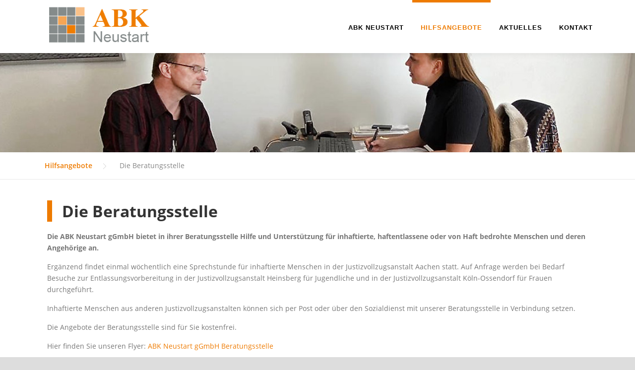

--- FILE ---
content_type: text/html; charset=UTF-8
request_url: https://www.abk-neustart.de/hilfsangebote/beratungsstelle/
body_size: 9596
content:
<!DOCTYPE html>
<html lang="de">
<head>
<meta charset="UTF-8">
<meta name="viewport" content="width=device-width, initial-scale=1">
<link rel="profile" href="http://gmpg.org/xfn/11">
<title>Die Beratungsstelle &#8211; ABK Neustart gGmbH</title>
<meta name='robots' content='max-image-preview:large' />
<style>img:is([sizes="auto" i], [sizes^="auto," i]) { contain-intrinsic-size: 3000px 1500px }</style>
<link rel="alternate" type="application/rss+xml" title="ABK Neustart gGmbH &raquo; Feed" href="https://www.abk-neustart.de/feed/" />
<link rel="alternate" type="application/rss+xml" title="ABK Neustart gGmbH &raquo; Kommentar-Feed" href="https://www.abk-neustart.de/comments/feed/" />
<script>
var head = document.getElementsByTagName('head')[0];
// Save the original method
var insertBefore = head.insertBefore;
// Replace it!
head.insertBefore = function(newElement, referenceElement) {
if (newElement.href && newElement.href.indexOf('https://fonts.googleapis.com/css?family=') === 0) {
return;
}
if (newElement.href && newElement.href.indexOf('https://fonts.gstatic.com/') === 0) {
return;
}
insertBefore.call(head, newElement, referenceElement);
};
</script>
<link rel="alternate" type="application/rss+xml" title="ABK Neustart gGmbH &raquo; Die Beratungsstelle Kommentar-Feed" href="https://www.abk-neustart.de/hilfsangebote/beratungsstelle/feed/" />
<!-- <link rel='stylesheet' id='wp-block-library-css' href='https://www.abk-neustart.de/wp-includes/css/dist/block-library/style.min.css?ver=6.8.2' type='text/css' media='all' /> -->
<link rel="stylesheet" type="text/css" href="//www.abk-neustart.de/wp-content/cache/wpfc-minified/8u8ptq7f/g4nsv.css" media="all"/>
<style id='wp-block-library-theme-inline-css' type='text/css'>
.wp-block-audio :where(figcaption){color:#555;font-size:13px;text-align:center}.is-dark-theme .wp-block-audio :where(figcaption){color:#ffffffa6}.wp-block-audio{margin:0 0 1em}.wp-block-code{border:1px solid #ccc;border-radius:4px;font-family:Menlo,Consolas,monaco,monospace;padding:.8em 1em}.wp-block-embed :where(figcaption){color:#555;font-size:13px;text-align:center}.is-dark-theme .wp-block-embed :where(figcaption){color:#ffffffa6}.wp-block-embed{margin:0 0 1em}.blocks-gallery-caption{color:#555;font-size:13px;text-align:center}.is-dark-theme .blocks-gallery-caption{color:#ffffffa6}:root :where(.wp-block-image figcaption){color:#555;font-size:13px;text-align:center}.is-dark-theme :root :where(.wp-block-image figcaption){color:#ffffffa6}.wp-block-image{margin:0 0 1em}.wp-block-pullquote{border-bottom:4px solid;border-top:4px solid;color:currentColor;margin-bottom:1.75em}.wp-block-pullquote cite,.wp-block-pullquote footer,.wp-block-pullquote__citation{color:currentColor;font-size:.8125em;font-style:normal;text-transform:uppercase}.wp-block-quote{border-left:.25em solid;margin:0 0 1.75em;padding-left:1em}.wp-block-quote cite,.wp-block-quote footer{color:currentColor;font-size:.8125em;font-style:normal;position:relative}.wp-block-quote:where(.has-text-align-right){border-left:none;border-right:.25em solid;padding-left:0;padding-right:1em}.wp-block-quote:where(.has-text-align-center){border:none;padding-left:0}.wp-block-quote.is-large,.wp-block-quote.is-style-large,.wp-block-quote:where(.is-style-plain){border:none}.wp-block-search .wp-block-search__label{font-weight:700}.wp-block-search__button{border:1px solid #ccc;padding:.375em .625em}:where(.wp-block-group.has-background){padding:1.25em 2.375em}.wp-block-separator.has-css-opacity{opacity:.4}.wp-block-separator{border:none;border-bottom:2px solid;margin-left:auto;margin-right:auto}.wp-block-separator.has-alpha-channel-opacity{opacity:1}.wp-block-separator:not(.is-style-wide):not(.is-style-dots){width:100px}.wp-block-separator.has-background:not(.is-style-dots){border-bottom:none;height:1px}.wp-block-separator.has-background:not(.is-style-wide):not(.is-style-dots){height:2px}.wp-block-table{margin:0 0 1em}.wp-block-table td,.wp-block-table th{word-break:normal}.wp-block-table :where(figcaption){color:#555;font-size:13px;text-align:center}.is-dark-theme .wp-block-table :where(figcaption){color:#ffffffa6}.wp-block-video :where(figcaption){color:#555;font-size:13px;text-align:center}.is-dark-theme .wp-block-video :where(figcaption){color:#ffffffa6}.wp-block-video{margin:0 0 1em}:root :where(.wp-block-template-part.has-background){margin-bottom:0;margin-top:0;padding:1.25em 2.375em}
</style>
<style id='classic-theme-styles-inline-css' type='text/css'>
/*! This file is auto-generated */
.wp-block-button__link{color:#fff;background-color:#32373c;border-radius:9999px;box-shadow:none;text-decoration:none;padding:calc(.667em + 2px) calc(1.333em + 2px);font-size:1.125em}.wp-block-file__button{background:#32373c;color:#fff;text-decoration:none}
</style>
<style id='filebird-block-filebird-gallery-style-inline-css' type='text/css'>
ul.filebird-block-filebird-gallery{margin:auto!important;padding:0!important;width:100%}ul.filebird-block-filebird-gallery.layout-grid{display:grid;grid-gap:20px;align-items:stretch;grid-template-columns:repeat(var(--columns),1fr);justify-items:stretch}ul.filebird-block-filebird-gallery.layout-grid li img{border:1px solid #ccc;box-shadow:2px 2px 6px 0 rgba(0,0,0,.3);height:100%;max-width:100%;-o-object-fit:cover;object-fit:cover;width:100%}ul.filebird-block-filebird-gallery.layout-masonry{-moz-column-count:var(--columns);-moz-column-gap:var(--space);column-gap:var(--space);-moz-column-width:var(--min-width);columns:var(--min-width) var(--columns);display:block;overflow:auto}ul.filebird-block-filebird-gallery.layout-masonry li{margin-bottom:var(--space)}ul.filebird-block-filebird-gallery li{list-style:none}ul.filebird-block-filebird-gallery li figure{height:100%;margin:0;padding:0;position:relative;width:100%}ul.filebird-block-filebird-gallery li figure figcaption{background:linear-gradient(0deg,rgba(0,0,0,.7),rgba(0,0,0,.3) 70%,transparent);bottom:0;box-sizing:border-box;color:#fff;font-size:.8em;margin:0;max-height:100%;overflow:auto;padding:3em .77em .7em;position:absolute;text-align:center;width:100%;z-index:2}ul.filebird-block-filebird-gallery li figure figcaption a{color:inherit}
</style>
<style id='global-styles-inline-css' type='text/css'>
:root{--wp--preset--aspect-ratio--square: 1;--wp--preset--aspect-ratio--4-3: 4/3;--wp--preset--aspect-ratio--3-4: 3/4;--wp--preset--aspect-ratio--3-2: 3/2;--wp--preset--aspect-ratio--2-3: 2/3;--wp--preset--aspect-ratio--16-9: 16/9;--wp--preset--aspect-ratio--9-16: 9/16;--wp--preset--color--black: #000000;--wp--preset--color--cyan-bluish-gray: #abb8c3;--wp--preset--color--white: #ffffff;--wp--preset--color--pale-pink: #f78da7;--wp--preset--color--vivid-red: #cf2e2e;--wp--preset--color--luminous-vivid-orange: #ff6900;--wp--preset--color--luminous-vivid-amber: #fcb900;--wp--preset--color--light-green-cyan: #7bdcb5;--wp--preset--color--vivid-green-cyan: #00d084;--wp--preset--color--pale-cyan-blue: #8ed1fc;--wp--preset--color--vivid-cyan-blue: #0693e3;--wp--preset--color--vivid-purple: #9b51e0;--wp--preset--gradient--vivid-cyan-blue-to-vivid-purple: linear-gradient(135deg,rgba(6,147,227,1) 0%,rgb(155,81,224) 100%);--wp--preset--gradient--light-green-cyan-to-vivid-green-cyan: linear-gradient(135deg,rgb(122,220,180) 0%,rgb(0,208,130) 100%);--wp--preset--gradient--luminous-vivid-amber-to-luminous-vivid-orange: linear-gradient(135deg,rgba(252,185,0,1) 0%,rgba(255,105,0,1) 100%);--wp--preset--gradient--luminous-vivid-orange-to-vivid-red: linear-gradient(135deg,rgba(255,105,0,1) 0%,rgb(207,46,46) 100%);--wp--preset--gradient--very-light-gray-to-cyan-bluish-gray: linear-gradient(135deg,rgb(238,238,238) 0%,rgb(169,184,195) 100%);--wp--preset--gradient--cool-to-warm-spectrum: linear-gradient(135deg,rgb(74,234,220) 0%,rgb(151,120,209) 20%,rgb(207,42,186) 40%,rgb(238,44,130) 60%,rgb(251,105,98) 80%,rgb(254,248,76) 100%);--wp--preset--gradient--blush-light-purple: linear-gradient(135deg,rgb(255,206,236) 0%,rgb(152,150,240) 100%);--wp--preset--gradient--blush-bordeaux: linear-gradient(135deg,rgb(254,205,165) 0%,rgb(254,45,45) 50%,rgb(107,0,62) 100%);--wp--preset--gradient--luminous-dusk: linear-gradient(135deg,rgb(255,203,112) 0%,rgb(199,81,192) 50%,rgb(65,88,208) 100%);--wp--preset--gradient--pale-ocean: linear-gradient(135deg,rgb(255,245,203) 0%,rgb(182,227,212) 50%,rgb(51,167,181) 100%);--wp--preset--gradient--electric-grass: linear-gradient(135deg,rgb(202,248,128) 0%,rgb(113,206,126) 100%);--wp--preset--gradient--midnight: linear-gradient(135deg,rgb(2,3,129) 0%,rgb(40,116,252) 100%);--wp--preset--font-size--small: 13px;--wp--preset--font-size--medium: 20px;--wp--preset--font-size--large: 36px;--wp--preset--font-size--x-large: 42px;--wp--preset--spacing--20: 0.44rem;--wp--preset--spacing--30: 0.67rem;--wp--preset--spacing--40: 1rem;--wp--preset--spacing--50: 1.5rem;--wp--preset--spacing--60: 2.25rem;--wp--preset--spacing--70: 3.38rem;--wp--preset--spacing--80: 5.06rem;--wp--preset--shadow--natural: 6px 6px 9px rgba(0, 0, 0, 0.2);--wp--preset--shadow--deep: 12px 12px 50px rgba(0, 0, 0, 0.4);--wp--preset--shadow--sharp: 6px 6px 0px rgba(0, 0, 0, 0.2);--wp--preset--shadow--outlined: 6px 6px 0px -3px rgba(255, 255, 255, 1), 6px 6px rgba(0, 0, 0, 1);--wp--preset--shadow--crisp: 6px 6px 0px rgba(0, 0, 0, 1);}:where(.is-layout-flex){gap: 0.5em;}:where(.is-layout-grid){gap: 0.5em;}body .is-layout-flex{display: flex;}.is-layout-flex{flex-wrap: wrap;align-items: center;}.is-layout-flex > :is(*, div){margin: 0;}body .is-layout-grid{display: grid;}.is-layout-grid > :is(*, div){margin: 0;}:where(.wp-block-columns.is-layout-flex){gap: 2em;}:where(.wp-block-columns.is-layout-grid){gap: 2em;}:where(.wp-block-post-template.is-layout-flex){gap: 1.25em;}:where(.wp-block-post-template.is-layout-grid){gap: 1.25em;}.has-black-color{color: var(--wp--preset--color--black) !important;}.has-cyan-bluish-gray-color{color: var(--wp--preset--color--cyan-bluish-gray) !important;}.has-white-color{color: var(--wp--preset--color--white) !important;}.has-pale-pink-color{color: var(--wp--preset--color--pale-pink) !important;}.has-vivid-red-color{color: var(--wp--preset--color--vivid-red) !important;}.has-luminous-vivid-orange-color{color: var(--wp--preset--color--luminous-vivid-orange) !important;}.has-luminous-vivid-amber-color{color: var(--wp--preset--color--luminous-vivid-amber) !important;}.has-light-green-cyan-color{color: var(--wp--preset--color--light-green-cyan) !important;}.has-vivid-green-cyan-color{color: var(--wp--preset--color--vivid-green-cyan) !important;}.has-pale-cyan-blue-color{color: var(--wp--preset--color--pale-cyan-blue) !important;}.has-vivid-cyan-blue-color{color: var(--wp--preset--color--vivid-cyan-blue) !important;}.has-vivid-purple-color{color: var(--wp--preset--color--vivid-purple) !important;}.has-black-background-color{background-color: var(--wp--preset--color--black) !important;}.has-cyan-bluish-gray-background-color{background-color: var(--wp--preset--color--cyan-bluish-gray) !important;}.has-white-background-color{background-color: var(--wp--preset--color--white) !important;}.has-pale-pink-background-color{background-color: var(--wp--preset--color--pale-pink) !important;}.has-vivid-red-background-color{background-color: var(--wp--preset--color--vivid-red) !important;}.has-luminous-vivid-orange-background-color{background-color: var(--wp--preset--color--luminous-vivid-orange) !important;}.has-luminous-vivid-amber-background-color{background-color: var(--wp--preset--color--luminous-vivid-amber) !important;}.has-light-green-cyan-background-color{background-color: var(--wp--preset--color--light-green-cyan) !important;}.has-vivid-green-cyan-background-color{background-color: var(--wp--preset--color--vivid-green-cyan) !important;}.has-pale-cyan-blue-background-color{background-color: var(--wp--preset--color--pale-cyan-blue) !important;}.has-vivid-cyan-blue-background-color{background-color: var(--wp--preset--color--vivid-cyan-blue) !important;}.has-vivid-purple-background-color{background-color: var(--wp--preset--color--vivid-purple) !important;}.has-black-border-color{border-color: var(--wp--preset--color--black) !important;}.has-cyan-bluish-gray-border-color{border-color: var(--wp--preset--color--cyan-bluish-gray) !important;}.has-white-border-color{border-color: var(--wp--preset--color--white) !important;}.has-pale-pink-border-color{border-color: var(--wp--preset--color--pale-pink) !important;}.has-vivid-red-border-color{border-color: var(--wp--preset--color--vivid-red) !important;}.has-luminous-vivid-orange-border-color{border-color: var(--wp--preset--color--luminous-vivid-orange) !important;}.has-luminous-vivid-amber-border-color{border-color: var(--wp--preset--color--luminous-vivid-amber) !important;}.has-light-green-cyan-border-color{border-color: var(--wp--preset--color--light-green-cyan) !important;}.has-vivid-green-cyan-border-color{border-color: var(--wp--preset--color--vivid-green-cyan) !important;}.has-pale-cyan-blue-border-color{border-color: var(--wp--preset--color--pale-cyan-blue) !important;}.has-vivid-cyan-blue-border-color{border-color: var(--wp--preset--color--vivid-cyan-blue) !important;}.has-vivid-purple-border-color{border-color: var(--wp--preset--color--vivid-purple) !important;}.has-vivid-cyan-blue-to-vivid-purple-gradient-background{background: var(--wp--preset--gradient--vivid-cyan-blue-to-vivid-purple) !important;}.has-light-green-cyan-to-vivid-green-cyan-gradient-background{background: var(--wp--preset--gradient--light-green-cyan-to-vivid-green-cyan) !important;}.has-luminous-vivid-amber-to-luminous-vivid-orange-gradient-background{background: var(--wp--preset--gradient--luminous-vivid-amber-to-luminous-vivid-orange) !important;}.has-luminous-vivid-orange-to-vivid-red-gradient-background{background: var(--wp--preset--gradient--luminous-vivid-orange-to-vivid-red) !important;}.has-very-light-gray-to-cyan-bluish-gray-gradient-background{background: var(--wp--preset--gradient--very-light-gray-to-cyan-bluish-gray) !important;}.has-cool-to-warm-spectrum-gradient-background{background: var(--wp--preset--gradient--cool-to-warm-spectrum) !important;}.has-blush-light-purple-gradient-background{background: var(--wp--preset--gradient--blush-light-purple) !important;}.has-blush-bordeaux-gradient-background{background: var(--wp--preset--gradient--blush-bordeaux) !important;}.has-luminous-dusk-gradient-background{background: var(--wp--preset--gradient--luminous-dusk) !important;}.has-pale-ocean-gradient-background{background: var(--wp--preset--gradient--pale-ocean) !important;}.has-electric-grass-gradient-background{background: var(--wp--preset--gradient--electric-grass) !important;}.has-midnight-gradient-background{background: var(--wp--preset--gradient--midnight) !important;}.has-small-font-size{font-size: var(--wp--preset--font-size--small) !important;}.has-medium-font-size{font-size: var(--wp--preset--font-size--medium) !important;}.has-large-font-size{font-size: var(--wp--preset--font-size--large) !important;}.has-x-large-font-size{font-size: var(--wp--preset--font-size--x-large) !important;}
:where(.wp-block-post-template.is-layout-flex){gap: 1.25em;}:where(.wp-block-post-template.is-layout-grid){gap: 1.25em;}
:where(.wp-block-columns.is-layout-flex){gap: 2em;}:where(.wp-block-columns.is-layout-grid){gap: 2em;}
:root :where(.wp-block-pullquote){font-size: 1.5em;line-height: 1.6;}
</style>
<!-- <link rel='stylesheet' id='edsanimate-animo-css-css' href='https://www.abk-neustart.de/wp-content/plugins/animate-it/assets/css/animate-animo.css?ver=6.8.2' type='text/css' media='all' /> -->
<!-- <link rel='stylesheet' id='normalize-css' href='https://www.abk-neustart.de/wp-content/themes/abk/css/normalize.css?ver=6.8.2' type='text/css' media='all' /> -->
<!-- <link rel='stylesheet' id='lightbox-css' href='https://www.abk-neustart.de/wp-content/themes/abk/css/lightbox.css?ver=6.8.2' type='text/css' media='all' /> -->
<!-- <link rel='stylesheet' id='onepress-animate-css' href='https://www.abk-neustart.de/wp-content/themes/onepress/assets/css/animate.min.css?ver=1.0' type='text/css' media='all' /> -->
<!-- <link rel='stylesheet' id='onepress-fa-css' href='https://www.abk-neustart.de/wp-content/themes/onepress/assets/css/font-awesome.min.css?ver=4.7.0' type='text/css' media='all' /> -->
<!-- <link rel='stylesheet' id='onepress-bootstrap-css' href='https://www.abk-neustart.de/wp-content/themes/onepress/assets/css/bootstrap.min.css?ver=1.0' type='text/css' media='all' /> -->
<!-- <link rel='stylesheet' id='onepress-style-css' href='https://www.abk-neustart.de/wp-content/themes/onepress/style.css?ver=6.8.2' type='text/css' media='all' /> -->
<link rel="stylesheet" type="text/css" href="//www.abk-neustart.de/wp-content/cache/wpfc-minified/m90hnyva/g4nsv.css" media="all"/>
<style id='onepress-style-inline-css' type='text/css'>
.site-logo-div img{height:90px;width:auto}#main .video-section section.hero-slideshow-wrapper{background:transparent}.hero-slideshow-wrapper:after{position:absolute;top:0px;left:0px;width:100%;height:100%;background-color:rgba(255,255,255,1);display:block;content:""}.body-desktop .parallax-hero .hero-slideshow-wrapper:after{display:none!important}#parallax-hero>.parallax-bg::before{background-color:rgba(255,255,255,1);opacity:1}.body-desktop .parallax-hero .hero-slideshow-wrapper:after{display:none!important}a,.screen-reader-text:hover,.screen-reader-text:active,.screen-reader-text:focus,.header-social a,.onepress-menu a:hover,.onepress-menu ul li a:hover,.onepress-menu li.onepress-current-item>a,.onepress-menu ul li.current-menu-item>a,.onepress-menu>li a.menu-actived,.onepress-menu.onepress-menu-mobile li.onepress-current-item>a,.site-footer a,.site-footer .footer-social a:hover,.site-footer .btt a:hover,.highlight,#comments .comment .comment-wrapper .comment-meta .comment-time:hover,#comments .comment .comment-wrapper .comment-meta .comment-reply-link:hover,#comments .comment .comment-wrapper .comment-meta .comment-edit-link:hover,.btn-theme-primary-outline,.sidebar .widget a:hover,.section-services .service-item .service-image i,.counter_item .counter__number,.team-member .member-thumb .member-profile a:hover,.icon-background-default{color:#fe0000}input[type="reset"],input[type="submit"],input[type="submit"],input[type="reset"]:hover,input[type="submit"]:hover,input[type="submit"]:hover .nav-links a:hover,.btn-theme-primary,.btn-theme-primary-outline:hover,.section-testimonials .card-theme-primary,.woocommerce #respond input#submit,.woocommerce a.button,.woocommerce button.button,.woocommerce input.button,.woocommerce button.button.alt,.pirate-forms-submit-button,.pirate-forms-submit-button:hover,input[type="reset"],input[type="submit"],input[type="submit"],.pirate-forms-submit-button,.contact-form div.wpforms-container-full .wpforms-form .wpforms-submit,.contact-form div.wpforms-container-full .wpforms-form .wpforms-submit:hover,.nav-links a:hover,.nav-links a.current,.nav-links .page-numbers:hover,.nav-links .page-numbers.current{background:#fe0000}.btn-theme-primary-outline,.btn-theme-primary-outline:hover,.pricing__item:hover,.section-testimonials .card-theme-primary,.entry-content blockquote{border-color:#fe0000}.page-header.page--cover{text-align:left}.onepress-menu>li>a{color:#333333}.onepress-menu>li>a:hover,.onepress-menu>li.onepress-current-item>a{color:#ffffff;-webkit-transition:all 0.5s ease-in-out;-moz-transition:all 0.5s ease-in-out;-o-transition:all 0.5s ease-in-out;transition:all 0.5s ease-in-out}@media screen and (min-width:1140px){.onepress-menu>li:last-child>a{padding-right:17px}.onepress-menu>li>a:hover,.onepress-menu>li.onepress-current-item>a{background:#ee7b00;-webkit-transition:all 0.5s ease-in-out;-moz-transition:all 0.5s ease-in-out;-o-transition:all 0.5s ease-in-out;transition:all 0.5s ease-in-out}}#nav-toggle span,#nav-toggle span::before,#nav-toggle span::after,#nav-toggle.nav-is-visible span::before,#nav-toggle.nav-is-visible span::after{background:#ee7b00}.site-footer .site-info,.site-footer .btt a{background-color:#020202}.site-footer .site-info{color:rgba(255,255,255,0.7)}.site-footer .btt a,.site-footer .site-info a{color:rgba(255,255,255,0.9)}#footer-widgets{color:#ffffff;background-color:#333333}#footer-widgets .widget-title{color:#dddddd}#footer-widgets .sidebar .widget a{color:#dddddd}#footer-widgets .sidebar .widget a:hover{color:#ef7d00}.gallery-carousel .g-item{padding:0px 10px}.gallery-carousel-wrap{margin-left:-10px;margin-right:-10px}.gallery-grid .g-item,.gallery-masonry .g-item .inner{padding:10px}.gallery-grid-wrap,.gallery-masonry-wrap{margin-left:-10px;margin-right:-10px}.gallery-justified-wrap{margin-left:-20px;margin-right:-20px}
</style>
<!-- <link rel='stylesheet' id='onepress-gallery-lightgallery-css' href='https://www.abk-neustart.de/wp-content/themes/onepress/assets/css/lightgallery.css?ver=6.8.2' type='text/css' media='all' /> -->
<!-- <link rel='stylesheet' id='onepress-css' href='https://www.abk-neustart.de/wp-content/themes/onepress/style.css?ver=6.8.2' type='text/css' media='all' /> -->
<!-- <link rel='stylesheet' id='child-style-css' href='https://www.abk-neustart.de/wp-content/themes/abk/style.css?ver=1.0' type='text/css' media='all' /> -->
<link rel="stylesheet" type="text/css" href="//www.abk-neustart.de/wp-content/cache/wpfc-minified/31jzm7wh/g4nsv.css" media="all"/>
<script src='//www.abk-neustart.de/wp-content/cache/wpfc-minified/jpsd81e1/g4nsv.js' type="text/javascript"></script>
<!-- <script type="text/javascript" src="https://www.abk-neustart.de/wp-includes/js/jquery/jquery.min.js?ver=3.7.1" id="jquery-core-js"></script> -->
<!-- <script type="text/javascript" src="https://www.abk-neustart.de/wp-includes/js/jquery/jquery-migrate.min.js?ver=3.4.1" id="jquery-migrate-js"></script> -->
<!-- <script type="text/javascript" src="https://www.abk-neustart.de/wp-content/themes/abk/js/custom.js" id="custom-js"></script> -->
<!-- <script type="text/javascript" src="https://www.abk-neustart.de/wp-content/themes/abk/js/lightbox.js" id="lightbox-js"></script> -->
<!-- <script type="text/javascript" src="https://www.abk-neustart.de/wp-content/themes/abk/js/wow.js" id="wow-js"></script> -->
<link rel="https://api.w.org/" href="https://www.abk-neustart.de/wp-json/" /><link rel="alternate" title="JSON" type="application/json" href="https://www.abk-neustart.de/wp-json/wp/v2/pages/160" /><link rel="EditURI" type="application/rsd+xml" title="RSD" href="https://www.abk-neustart.de/xmlrpc.php?rsd" />
<meta name="generator" content="WordPress 6.8.2" />
<link rel="canonical" href="https://www.abk-neustart.de/hilfsangebote/beratungsstelle/" />
<link rel='shortlink' href='https://www.abk-neustart.de/?p=160' />
<link rel="alternate" title="oEmbed (JSON)" type="application/json+oembed" href="https://www.abk-neustart.de/wp-json/oembed/1.0/embed?url=https%3A%2F%2Fwww.abk-neustart.de%2Fhilfsangebote%2Fberatungsstelle%2F" />
<link rel="alternate" title="oEmbed (XML)" type="text/xml+oembed" href="https://www.abk-neustart.de/wp-json/oembed/1.0/embed?url=https%3A%2F%2Fwww.abk-neustart.de%2Fhilfsangebote%2Fberatungsstelle%2F&#038;format=xml" />
<link rel="pingback" href="https://www.abk-neustart.de/xmlrpc.php"><link rel="icon" href="https://www.abk-neustart.de/wp-content/uploads/2020/03/cropped-abk-logo-32x32.gif" sizes="32x32" />
<link rel="icon" href="https://www.abk-neustart.de/wp-content/uploads/2020/03/cropped-abk-logo-192x192.gif" sizes="192x192" />
<link rel="apple-touch-icon" href="https://www.abk-neustart.de/wp-content/uploads/2020/03/cropped-abk-logo-180x180.gif" />
<meta name="msapplication-TileImage" content="https://www.abk-neustart.de/wp-content/uploads/2020/03/cropped-abk-logo-270x270.gif" />
<style type="text/css" id="wp-custom-css">
.hero__content h1, .hero__content h2, .hero__content h3, .hero__content h4, .hero__content h5, .hero__content h6 {
text-transform:none !important;
}
@media (max-width: 1280px) and (orientation: portrait) {
.hcl2-content > h3 {
font-size:1em !important;
padding: 0px 8% !important;
position: relative;
top: -25px;
letter-spacing:1px !important;
}
.hero__content {
padding: 0px !important;
}  
.hero__content a.btn {
margin-top:0px !important
}
}
.hcl2-content {background: rgba(0,0,0,0.5);}
img.foerderer {width:40%;height:auto;margin:0;padding:0;margin-right:3em;max-width:200px;vertical-align:top}
#foerderer,.footer-left {padding-left:0 !important;margin-left:0 !important;}
.site-footer .site-info {
padding:10px !important;
}
..page-header {
opacity: 1 !important;
}
.footer_left {text-align:left !important}		</style>
<!-- <link rel='stylesheet' id='style-onepress-modified-css'  href='/wp-content/themes/abk/style-onepress.css?ver=5.3.2' type='text/css' media='all' /> -->
<!-- <link rel='stylesheet' id='child-style-css'  href='/wp-content/themes/abk/style.css?ver=1.0' type='text/css' media='all' /> -->
<link rel="stylesheet" type="text/css" href="//www.abk-neustart.de/wp-content/cache/wpfc-minified/g38ioyk/g4nsv.css" media="all"/>
</head>
<body class="wp-singular page-template page-template-template-fullwidth page-template-template-fullwidth-php page page-id-160 page-parent page-child parent-pageid-111 wp-custom-logo wp-theme-onepress wp-child-theme-abk">
<div id="page" class="hfeed site">
<a class="skip-link screen-reader-text" href="#content">Zum Inhalt springen</a>
<div id="header-section" class="h-on-top no-transparent">		<header id="masthead" class="site-header header-contained is-sticky no-scroll no-t h-on-top" role="banner">
<div class="container">
<div class="site-branding">
<div class="site-brand-inner has-logo-img"><div class="site-logo-div"><a href="https://www.abk-neustart.de/" class="custom-logo-link  no-t-logo" rel="home" itemprop="url"><img width="300" height="89" src="https://www.abk-neustart.de/wp-content/uploads/abk-logo.png" class="custom-logo" alt="ABK Neustart gGmbH" itemprop="logo" decoding="async" /></a></div></div>				</div>
<div class="header-right-wrapper">
<a href="#0" id="nav-toggle">Menü<span></span></a>
<nav id="site-navigation" class="main-navigation" role="navigation">
<ul class="onepress-menu">
<li id="menu-item-1905" class="menu-item menu-item-type-custom menu-item-object-custom menu-item-has-children menu-item-1905"><a href="/abk-neustart-ggmbh/die-abk-neustart-ggmbh/">ABK Neustart</a>
<ul class="sub-menu">
<li id="menu-item-1904" class="menu-item menu-item-type-post_type menu-item-object-page menu-item-1904"><a href="https://www.abk-neustart.de/abk-neustart-ggmbh/die-abk-neustart-ggmbh/">Die ABK Neustart gGmbH</a></li>
<li id="menu-item-159" class="menu-item menu-item-type-post_type menu-item-object-page menu-item-159"><a href="https://www.abk-neustart.de/abk-neustart-ggmbh/leitbild/">Das Leitbild</a></li>
<li id="menu-item-158" class="menu-item menu-item-type-post_type menu-item-object-page menu-item-158"><a href="https://www.abk-neustart.de/abk-neustart-ggmbh/mitarbeitende/">Die Mitarbeitenden</a></li>
<li id="menu-item-2034" class="menu-item menu-item-type-post_type menu-item-object-page menu-item-2034"><a href="https://www.abk-neustart.de/abk-neustart-ggmbh/stellenangebote/">Die Stellenangebote</a></li>
<li id="menu-item-156" class="menu-item menu-item-type-post_type menu-item-object-page menu-item-156"><a href="https://www.abk-neustart.de/abk-neustart-ggmbh/spenden/">Spenden</a></li>
<li id="menu-item-2159" class="menu-item menu-item-type-post_type menu-item-object-page menu-item-2159"><a href="https://www.abk-neustart.de/abk-neustart-ggmbh/kooperationspartner/">Die Kooperationspartner</a></li>
</ul>
</li>
<li id="menu-item-59" class="menu-item menu-item-type-custom menu-item-object-custom current-menu-ancestor current-menu-parent menu-item-has-children menu-item-59"><a href="/hilfsangebote/">Hilfsangebote</a>
<ul class="sub-menu">
<li id="menu-item-203" class="menu-item menu-item-type-post_type menu-item-object-page current-menu-item page_item page-item-160 current_page_item menu-item-has-children menu-item-203"><a href="https://www.abk-neustart.de/hilfsangebote/beratungsstelle/" aria-current="page">Die Beratungsstelle</a>
<ul class="sub-menu">
<li id="menu-item-204" class="menu-item menu-item-type-post_type menu-item-object-page menu-item-204"><a href="https://www.abk-neustart.de/hilfsangebote/beratungsstelle/oeffnungszeiten/">Öffnungszeiten</a></li>
<li id="menu-item-205" class="menu-item menu-item-type-post_type menu-item-object-page menu-item-205"><a href="https://www.abk-neustart.de/hilfsangebote/beratungsstelle/kontakt/">Kontakt</a></li>
</ul>
</li>
<li id="menu-item-206" class="menu-item menu-item-type-post_type menu-item-object-page menu-item-has-children menu-item-206"><a href="https://www.abk-neustart.de/hilfsangebote/betreutes-wohnen/">Das Ambulant Betreute Wohnen</a>
<ul class="sub-menu">
<li id="menu-item-207" class="menu-item menu-item-type-post_type menu-item-object-page menu-item-207"><a href="https://www.abk-neustart.de/hilfsangebote/betreutes-wohnen/rechtliche-grundlagen/">Rechtliche Grundlagen</a></li>
<li id="menu-item-208" class="menu-item menu-item-type-post_type menu-item-object-page menu-item-208"><a href="https://www.abk-neustart.de/hilfsangebote/betreutes-wohnen/wohnungsangebot/">Wohnungsangebot</a></li>
<li id="menu-item-209" class="menu-item menu-item-type-post_type menu-item-object-page menu-item-209"><a href="https://www.abk-neustart.de/hilfsangebote/betreutes-wohnen/kontakt/">Kontakt</a></li>
</ul>
</li>
<li id="menu-item-210" class="menu-item menu-item-type-post_type menu-item-object-page menu-item-has-children menu-item-210"><a href="https://www.abk-neustart.de/hilfsangebote/forensische-nachsorge/">Die forensische Nachsorge</a>
<ul class="sub-menu">
<li id="menu-item-226" class="menu-item menu-item-type-post_type menu-item-object-page menu-item-226"><a href="https://www.abk-neustart.de/hilfsangebote/forensische-nachsorge/angebote/">Angebote</a></li>
<li id="menu-item-211" class="menu-item menu-item-type-post_type menu-item-object-page menu-item-211"><a href="https://www.abk-neustart.de/hilfsangebote/forensische-nachsorge/kontakt/">Kontakt</a></li>
</ul>
</li>
<li id="menu-item-212" class="menu-item menu-item-type-post_type menu-item-object-page menu-item-has-children menu-item-212"><a href="https://www.abk-neustart.de/hilfsangebote/ehrenamtliche-arbeit-in-der-straffaelligenhilfe/">Die ehrenamtliche Arbeit in der Straffälligenhilfe</a>
<ul class="sub-menu">
<li id="menu-item-213" class="menu-item menu-item-type-post_type menu-item-object-page menu-item-213"><a href="https://www.abk-neustart.de/hilfsangebote/ehrenamtliche-arbeit-in-der-straffaelligenhilfe/ausbildung-zur-ehrenamtlichen-arbeit/">Ausbildung zur ehrenamtlichen Arbeit in der Straffälligenhilfe</a></li>
<li id="menu-item-214" class="menu-item menu-item-type-post_type menu-item-object-page menu-item-214"><a href="https://www.abk-neustart.de/hilfsangebote/ehrenamtliche-arbeit-in-der-straffaelligenhilfe/einsatzmoeglichkeiten/">Einsatzmöglichkeiten</a></li>
<li id="menu-item-215" class="menu-item menu-item-type-post_type menu-item-object-page menu-item-215"><a href="https://www.abk-neustart.de/hilfsangebote/ehrenamtliche-arbeit-in-der-straffaelligenhilfe/kontakt/">Kontakt</a></li>
</ul>
</li>
<li id="menu-item-219" class="menu-item menu-item-type-post_type menu-item-object-page menu-item-has-children menu-item-219"><a href="https://www.abk-neustart.de/hilfsangebote/jva-angebote/">Die Angebote in der Justizvollzugsanstalt Aachen</a>
<ul class="sub-menu">
<li id="menu-item-221" class="menu-item menu-item-type-post_type menu-item-object-page menu-item-221"><a href="https://www.abk-neustart.de/hilfsangebote/jva-angebote/jva-aachen/">Angebote für inhaftierte Menschen mit Substanzgebrauchsstörung</a></li>
<li id="menu-item-384" class="menu-item menu-item-type-post_type menu-item-object-page menu-item-384"><a href="https://www.abk-neustart.de/hilfsangebote/jva-angebote/schuldenpraeventionsgruppe/">Schuldenpräventionsgruppe</a></li>
<li id="menu-item-223" class="menu-item menu-item-type-post_type menu-item-object-page menu-item-223"><a href="https://www.abk-neustart.de/hilfsangebote/jva-angebote/kontakt/">Kontakt</a></li>
</ul>
</li>
</ul>
</li>
<li id="menu-item-834" class="menu-item menu-item-type-post_type menu-item-object-page menu-item-834"><a href="https://www.abk-neustart.de/aktuelles/">Aktuelles</a></li>
<li id="menu-item-1909" class="menu-item menu-item-type-custom menu-item-object-custom menu-item-has-children menu-item-1909"><a href="/kontakt/kontakt-adresse/">Kontakt</a>
<ul class="sub-menu">
<li id="menu-item-1908" class="menu-item menu-item-type-post_type menu-item-object-page menu-item-1908"><a href="https://www.abk-neustart.de/kontakt/kontakt-adresse/">Kontakt / Adresse</a></li>
<li id="menu-item-48" class="menu-item menu-item-type-post_type menu-item-object-page menu-item-48"><a href="https://www.abk-neustart.de/kontakt/impressum/">Impressum</a></li>
<li id="menu-item-49" class="menu-item menu-item-type-post_type menu-item-object-page menu-item-privacy-policy menu-item-49"><a rel="privacy-policy" href="https://www.abk-neustart.de/kontakt/privacy-policy/">Datenschutzerklärung</a></li>
</ul>
</li>
</ul>
</nav>
</div>
</div>
</header>
</div>					<div class="page-header page--cover" style="background-image: url('https://www.abk-neustart.de/wp-content/uploads/beratung-1.jpg')" >
<div class="container">
<h1 class="entry-title">Die Beratungsstelle</h1>				</div>
</div>
<div id="content" class="site-content">
<div class="breadcrumbs">
<div class="container">
<!-- Breadcrumb NavXT 7.4.1 -->
<span property="itemListElement" typeof="ListItem"><a property="item" typeof="WebPage" title="Gehe zu Hilfsangebote." href="https://www.abk-neustart.de/hilfsangebote/" class="post post-page" ><span property="name">Hilfsangebote</span></a><meta property="position" content="1"></span><span class="post post-page current-item">Die Beratungsstelle</span>			</div>
</div>
<div id="content-inside" class="container no-sidebar">
<div id="primary" class="content-area">
<main id="main" class="site-main" role="main">
<article id="post-160" class="post-160 page type-page status-publish has-post-thumbnail hentry">
<header class="entry-header">
<h1 class="entry-title animated fadeIn">Die Beratungsstelle</h1>	</header><!-- .entry-header -->
<div class="entry-content animated fadeIn">
<p><strong>Die ABK Neustart gGmbH bietet in ihrer Beratungsstelle Hilfe und Unterstützung für inhaftierte, haftentlassene oder von Haft bedrohte Menschen und deren Angehörige an.</strong></p>
<p>Ergänzend findet einmal wöchentlich eine Sprechstunde für inhaftierte Menschen in der Justizvollzugsanstalt Aachen statt. Auf Anfrage werden bei Bedarf Besuche zur Entlassungsvorbereitung in der Justizvollzugsanstalt Heinsberg für Jugendliche und in der Justizvollzugsanstalt Köln-Ossendorf für Frauen durchgeführt.</p>
<p>Inhaftierte Menschen aus anderen Justizvollzugsanstalten können sich per Post oder über den Sozialdienst mit unserer Beratungsstelle in Verbindung setzen.</p>
<p>Die Angebote der Beratungsstelle sind für Sie kostenfrei.</p>
<p>Hier finden Sie unseren Flyer: <a href="https://www.abk-neustart.de/wp-content/uploads/Flyer_Beratungsstelle1.pdf" target="_blank" rel="noopener">ABK Neustart gGmbH Beratungsstelle</a></p>
<p>Wir sind täglich für Sie da, Näheres erfahren Sie unter</p>
<ul>
<li><a href="/hilfsangebote/beratungsstelle/oeffnungszeiten/" target="_blank" rel="noopener">Öffnungszeiten Beratungsstelle</a></li>
</ul>
<p>Informationen über Ihre(n) Ansprechpartner(in) sowie die Adresse finden Sie unter</p>
<ul>
<li><a href="/hilfsangebote/beratungsstelle/kontakt/" target="_blank" rel="noopener noreferrer">Kontakt</a></li>
</ul>
<h3>Zu unseren Serviceleistungen gehören unter anderem:</h3>
<h3><strong>Beratungsstelle</strong></h3>
<ul>
<li>Beratung haftentlassener Menschen</li>
<li>Beratung bei drohender Inhaftierung</li>
<li>Persönliche und telefonische Beratung Angehöriger</li>
<li>Vermittlung in gemeinnützige Arbeit</li>
<li>Hilfestellung bei der Wohnungssuche</li>
<li>Unterstützung bei Amtsangelegenheiten</li>
<li>Beratung bei Suchtproblemen</li>
<li>Vermittlung zu weiteren Hilfseinrichtungen</li>
</ul>
<h3><strong>Sprechstunden in der Justizvollzugsanstalt</strong></h3>
<ul>
<li>Zur Entlassungsvorbereitung</li>
<li>Bei Inhaftierung</li>
<li>Zur persönlichen Ansprache</li>
<li>Vermittlung ehrenamtlicher Betreuung</li>
<li>Unterstützung bei der Lösung individueller Probleme</li>
</ul>
<h3><strong>Übergangsmanagement für Haftentlassene mit Substanzgebrauchsstörung</strong></h3>
<p>In Kooperation mit den Sozialdiensten der Justizvollzugsanstalten in Nordrhein Westfalen bietet die ABK Neustart gGmbH dieses Übergangsmanagement an. Das Angebot richtet sich an inhaftierte Menschen, die ihre Haftstrafe in einer Justizvollzugsanstalt in Nordrhein-Westfalen verbüßen, unter einer Substanzgebrauchsstörung leiden und ihren künftigen Wohnort in Aachen gründen wollen. Die besondere Unterstützung erfolgt bei der Haftentlassung mit der Anbindung an das örtliche Suchthilfesystem. Besondere Aufgaben sind, die Fortführung einer Substitution, die Sicherstellung einer Weiterbetreuung und die Bereitstellung und Optimierung von Hilfsangeboten.</p>
<p><strong><img fetchpriority="high" decoding="async" class="size-medium wp-image-1249 alignnone" src="https://www.abk-neustart.de/wp-content/wp-content/uploads/IMG-20200409-WA0014-300x225.jpg" alt="" width="300" height="225" srcset="https://www.abk-neustart.de/wp-content/uploads/IMG-20200409-WA0014-300x225.jpg 300w, https://www.abk-neustart.de/wp-content/uploads/IMG-20200409-WA0014-768x576.jpg 768w, https://www.abk-neustart.de/wp-content/uploads/IMG-20200409-WA0014-1536x1153.jpg 1536w, https://www.abk-neustart.de/wp-content/uploads/IMG-20200409-WA0014.jpg 1599w" sizes="(max-width: 300px) 100vw, 300px" /></strong></p>
<hr />
<p>Weiter zu:</p>
<div class="untermenu">
<ul>
<li><a href="/hilfsangebote/beratungsstelle/oeffnungszeiten/">Öffnungszeiten</a></li>
<li><a href="/hilfsangebote/beratungsstelle/kontakt/">Kontakt</a></li>
</ul>
</div>		
</div><!-- .entry-content -->
</article><!-- #post-## -->
</main><!-- #main -->
</div><!-- #primary -->
</div><!--#content-inside -->
</div><!-- #content -->
    <footer id="colophon" class="site-footer" role="contentinfo">
<div class="site-info">
<div class="container">
<div class="btt">
<a class="back-to-top" href="#page" title="Nach Oben"><i class="fa fa-angle-double-up wow flash" data-wow-duration="2s"></i></a>
</div>
<div class="row" style="padding:0px;margin:0;">
<div id="foerderer" class="col-md-12 animated fadeInUp">
<div class="row">
<div class="col-md-12 footer_left"><a href="//www.abk-hilfswerk.de/" target="_blank" title="Die ABK Neustart gGmbH ist eine 100%ige Tochter 
des Paritätischen ABK Hilfswerks gem. e.V."><img src="/wp-content/themes/abk/img/logo-abk-hilfswerk.png" class="foerderer" alt="Die ABK Neustart gGmbH ist eine 100%ige Tochter 
des Paritätischen ABK Hilfswerks gem. e.V." valign="top"></a><a href="http://www.der-paritaetische.de/" target="_blank"><img src="/wp-content/themes/abk/img/logo-paritaetische.png" class="foerderer" alt="Förderer: Der Paritätische" valign="top"></a></div>
</div>
</div>
</div>
</div>
</div>
<!-- .site-info -->
</footer><!-- #colophon -->
</div><!-- #page -->
<script type="speculationrules">
{"prefetch":[{"source":"document","where":{"and":[{"href_matches":"\/*"},{"not":{"href_matches":["\/wp-*.php","\/wp-admin\/*","\/wp-content\/uploads\/*","\/wp-content\/*","\/wp-content\/plugins\/*","\/wp-content\/themes\/abk\/*","\/wp-content\/themes\/onepress\/*","\/*\\?(.+)"]}},{"not":{"selector_matches":"a[rel~=\"nofollow\"]"}},{"not":{"selector_matches":".no-prefetch, .no-prefetch a"}}]},"eagerness":"conservative"}]}
</script>
<script type="text/javascript" src="https://www.abk-neustart.de/wp-content/plugins/animate-it/assets/js/animo.min.js?ver=1.0.3" id="edsanimate-animo-script-js"></script>
<script type="text/javascript" src="https://www.abk-neustart.de/wp-content/plugins/animate-it/assets/js/jquery.ba-throttle-debounce.min.js?ver=1.1" id="edsanimate-throttle-debounce-script-js"></script>
<script type="text/javascript" src="https://www.abk-neustart.de/wp-content/plugins/animate-it/assets/js/viewportchecker.js?ver=1.4.4" id="viewportcheck-script-js"></script>
<script type="text/javascript" src="https://www.abk-neustart.de/wp-content/plugins/animate-it/assets/js/edsanimate.js?ver=1.4.4" id="edsanimate-script-js"></script>
<script type="text/javascript" id="edsanimate-site-script-js-extra">
/* <![CDATA[ */
var edsanimate_options = {"offset":"75","hide_hz_scrollbar":"1","hide_vl_scrollbar":"0"};
/* ]]> */
</script>
<script type="text/javascript" src="https://www.abk-neustart.de/wp-content/plugins/animate-it/assets/js/edsanimate.site.js?ver=1.4.5" id="edsanimate-site-script-js"></script>
<script type="text/javascript" id="onepress-theme-js-extra">
/* <![CDATA[ */
var onepress_js_settings = {"onepress_disable_animation":"","onepress_disable_sticky_header":"","onepress_vertical_align_menu":"1","hero_animation":"flipInX","hero_speed":"5000","hero_fade":"750","submenu_width":"0","hero_duration":"5000","hero_disable_preload":"","disabled_google_font":"1","is_home":"","gallery_enable":"1","is_rtl":"","parallax_speed":"0.5"};
/* ]]> */
</script>
<script type="text/javascript" src="https://www.abk-neustart.de/wp-content/themes/onepress/assets/js/theme-all.min.js?ver=1.0" id="onepress-theme-js"></script>
<!-- Konfiguriert die lightbox -->
<script>
jQuery(function( $ ){
jQuery('a[href*=".jpg"], a[href*=".jpeg"], a[href*=".png"], a[href*=".gif"]').attr('data-lightbox','roadtrip'); // Bei einer Gruppe zusammengehöriger Bilder, denselben Attributwert für die Lightbox-Dateien verwenden, z.B: roadtrip. 
});
jQuery(window).load(function(){ 
var w = jQuery(window).width();
if(w < 1024) {
jQuery('.custom-logo').attr('src', '/wp-content/themes/abk/img/logo-aks-mobil.png');
} else {
jQuery('.custom-logo').attr('src', '/wp-content/themes/abk/img/aks-logo-2020.png');
}
jQuery(window).resize(function(){ 
var w = jQuery(window).width();
if(w < 1024) {
jQuery('.custom-logo').attr('src', '/wp-content/themes/abk/img/logo-abk-mobil.png');
} else {
jQuery('.custom-logo').attr('src', '/wp-content/themes/abk/img/abk-logo.png');
}
});
</script>
<script>
jQuery(window).load(function(){ 
var w = jQuery(window).width();
if(w < 1024) {
jQuery('.custom-logo').attr('src', '/wp-content/themes/abk/img/abk-logo.png');
} else {
jQuery('.custom-logo').attr('src', '/wp-content/themes/abk/img/abk-logo.png');
}
});
</script>
</body>
</html><!-- WP Fastest Cache file was created in 0.157 seconds, on September 5, 2025 @ 7:37 am -->

--- FILE ---
content_type: text/css
request_url: https://www.abk-neustart.de/wp-content/cache/wpfc-minified/31jzm7wh/g4nsv.css
body_size: 7788
content:
@font-face {
font-family: 'lg';
src: url(//www.abk-neustart.de/wp-content/themes/onepress/assets/fonts/lg.eot?n1z373);
src: url(//www.abk-neustart.de/wp-content/themes/onepress/assets/fonts/lg.eot?#iefixn1z373) format("embedded-opentype"), url(//www.abk-neustart.de/wp-content/themes/onepress/assets/fonts/lg.woff?n1z373) format("woff"), url(//www.abk-neustart.de/wp-content/themes/onepress/assets/fonts/lg.ttf?n1z373) format("truetype"), url(//www.abk-neustart.de/wp-content/themes/onepress/assets/fonts/lg.svg?n1z373#lg) format("svg");
font-weight: normal;
font-style: normal;
}
.lg-icon {
font-family: 'lg';
speak: none;
font-style: normal;
font-weight: normal;
font-variant: normal;
text-transform: none;
line-height: 1; -webkit-font-smoothing: antialiased;
-moz-osx-font-smoothing: grayscale;
}
.lg-actions .lg-next, .lg-actions .lg-prev {
background-color: rgba(0, 0, 0, 0.45);
border-radius: 2px;
color: #999;
cursor: pointer;
display: block;
font-size: 22px;
margin-top: -10px;
padding: 8px 10px 9px;
position: absolute;
top: 50%;
z-index: 1080;
}
.lg-actions .lg-next.disabled, .lg-actions .lg-prev.disabled {
pointer-events: none;
opacity: 0.5;
}
.lg-actions .lg-next:hover, .lg-actions .lg-prev:hover {
color: #FFF;
}
.lg-actions .lg-next {
right: 20px;
}
.lg-actions .lg-next:before {
content: "\e095";
}
.lg-actions .lg-prev {
left: 20px;
}
.lg-actions .lg-prev:after {
content: "\e094";
}
@-webkit-keyframes lg-right-end {
0% {
left: 0;
}
50% {
left: -30px;
}
100% {
left: 0;
}
}
@keyframes lg-right-end {
0% {
left: 0;
}
50% {
left: -30px;
}
100% {
left: 0;
}
}
@-webkit-keyframes lg-left-end {
0% {
left: 0;
}
50% {
left: 30px;
}
100% {
left: 0;
}
}
@keyframes lg-left-end {
0% {
left: 0;
}
50% {
left: 30px;
}
100% {
left: 0;
}
}
.lg-outer.lg-right-end .lg-object {
-webkit-animation: lg-right-end 0.3s;
animation: lg-right-end 0.3s;
position: relative;
}
.lg-outer.lg-left-end .lg-object {
-webkit-animation: lg-left-end 0.3s;
animation: lg-left-end 0.3s;
position: relative;
}
.lg-toolbar {
z-index: 1082;
left: 0;
position: absolute;
top: 0;
width: 100%;
background-color: rgba(0, 0, 0, 0.45);
}
.lg-toolbar .lg-icon {
color: #999;
cursor: pointer;
float: right;
font-size: 24px;
height: 47px;
line-height: 27px;
padding: 10px 0;
text-align: center;
width: 50px;
text-decoration: none !important;
outline: medium none;
-webkit-transition: color 0.2s linear;
transition: color 0.2s linear;
}
.lg-toolbar .lg-icon:hover {
color: #FFF;
}
.lg-toolbar .lg-close:after {
content: "\e070";
}
.lg-toolbar .lg-download:after {
content: "\e0f2";
}
.lg-sub-html {
background-color: rgba(0, 0, 0, 0.45);
bottom: 0;
color: #EEE;
font-size: 16px;
left: 0;
padding: 10px 40px;
position: fixed;
right: 0;
text-align: center;
z-index: 1080;
}
.lg-sub-html h4 {
margin: 0;
font-size: 13px;
font-weight: bold;
}
.lg-sub-html p {
font-size: 12px;
margin: 5px 0 0;
}
#lg-counter {
color: #999;
display: inline-block;
font-size: 16px;
padding-left: 20px;
padding-top: 12px;
vertical-align: middle;
}
.lg-toolbar, .lg-prev, .lg-next {
opacity: 1;
-webkit-transition: -webkit-transform 0.35s cubic-bezier(0, 0, 0.25, 1) 0s, opacity 0.35s cubic-bezier(0, 0, 0.25, 1) 0s, color 0.2s linear;
-webkit-transition: opacity 0.35s cubic-bezier(0, 0, 0.25, 1) 0s, color 0.2s linear, -webkit-transform 0.35s cubic-bezier(0, 0, 0.25, 1) 0s;
transition: opacity 0.35s cubic-bezier(0, 0, 0.25, 1) 0s, color 0.2s linear, -webkit-transform 0.35s cubic-bezier(0, 0, 0.25, 1) 0s;
transition: transform 0.35s cubic-bezier(0, 0, 0.25, 1) 0s, opacity 0.35s cubic-bezier(0, 0, 0.25, 1) 0s, color 0.2s linear;
transition: transform 0.35s cubic-bezier(0, 0, 0.25, 1) 0s, opacity 0.35s cubic-bezier(0, 0, 0.25, 1) 0s, color 0.2s linear, -webkit-transform 0.35s cubic-bezier(0, 0, 0.25, 1) 0s;
}
.lg-hide-items .lg-prev {
opacity: 0;
-webkit-transform: translate3d(-10px, 0, 0);
transform: translate3d(-10px, 0, 0);
}
.lg-hide-items .lg-next {
opacity: 0;
-webkit-transform: translate3d(10px, 0, 0);
transform: translate3d(10px, 0, 0);
}
.lg-hide-items .lg-toolbar {
opacity: 0;
-webkit-transform: translate3d(0, -10px, 0);
transform: translate3d(0, -10px, 0);
}
body:not(.lg-from-hash) .lg-outer.lg-start-zoom .lg-object {
-webkit-transform: scale3d(0.5, 0.5, 0.5);
transform: scale3d(0.5, 0.5, 0.5);
opacity: 0;
-webkit-transition: -webkit-transform 250ms cubic-bezier(0, 0, 0.25, 1) 0s, opacity 250ms cubic-bezier(0, 0, 0.25, 1) !important;
-webkit-transition: opacity 250ms cubic-bezier(0, 0, 0.25, 1), -webkit-transform 250ms cubic-bezier(0, 0, 0.25, 1) 0s !important;
transition: opacity 250ms cubic-bezier(0, 0, 0.25, 1), -webkit-transform 250ms cubic-bezier(0, 0, 0.25, 1) 0s !important;
transition: transform 250ms cubic-bezier(0, 0, 0.25, 1) 0s, opacity 250ms cubic-bezier(0, 0, 0.25, 1) !important;
transition: transform 250ms cubic-bezier(0, 0, 0.25, 1) 0s, opacity 250ms cubic-bezier(0, 0, 0.25, 1), -webkit-transform 250ms cubic-bezier(0, 0, 0.25, 1) 0s !important;
-webkit-transform-origin: 50% 50%;
-ms-transform-origin: 50% 50%;
transform-origin: 50% 50%;
}
body:not(.lg-from-hash) .lg-outer.lg-start-zoom .lg-item.lg-complete .lg-object {
-webkit-transform: scale3d(1, 1, 1);
transform: scale3d(1, 1, 1);
opacity: 1;
}
.lg-outer .lg-thumb-outer {
background-color: #0D0A0A;
bottom: 0;
position: absolute;
width: 100%;
z-index: 1080;
max-height: 350px;
-webkit-transform: translate3d(0, 100%, 0);
transform: translate3d(0, 100%, 0);
-webkit-transition: -webkit-transform 0.25s cubic-bezier(0, 0, 0.25, 1) 0s;
transition: -webkit-transform 0.25s cubic-bezier(0, 0, 0.25, 1) 0s;
transition: transform 0.25s cubic-bezier(0, 0, 0.25, 1) 0s;
transition: transform 0.25s cubic-bezier(0, 0, 0.25, 1) 0s, -webkit-transform 0.25s cubic-bezier(0, 0, 0.25, 1) 0s;
}
.lg-outer .lg-thumb-outer.lg-grab .lg-thumb-item {
cursor: -webkit-grab;
cursor: -o-grab;
cursor: -ms-grab;
cursor: grab;
}
.lg-outer .lg-thumb-outer.lg-grabbing .lg-thumb-item {
cursor: move;
cursor: -webkit-grabbing;
cursor: -o-grabbing;
cursor: -ms-grabbing;
cursor: grabbing;
}
.lg-outer .lg-thumb-outer.lg-dragging .lg-thumb {
-webkit-transition-duration: 0s !important;
transition-duration: 0s !important;
}
.lg-outer.lg-thumb-open .lg-thumb-outer {
-webkit-transform: translate3d(0, 0%, 0);
transform: translate3d(0, 0%, 0);
}
.lg-outer .lg-thumb {
padding: 10px 0;
height: 100%;
margin-bottom: -5px;
}
.lg-outer .lg-thumb-item {
border-radius: 5px;
cursor: pointer;
float: left;
overflow: hidden;
height: 100%;
border: 2px solid #FFF;
border-radius: 4px;
margin-bottom: 5px;
}
@media (min-width: 1025px) {
.lg-outer .lg-thumb-item {
-webkit-transition: border-color 0.25s ease;
transition: border-color 0.25s ease;
}
}
.lg-outer .lg-thumb-item.active, .lg-outer .lg-thumb-item:hover {
border-color: #a90707;
}
.lg-outer .lg-thumb-item img {
width: 100%;
height: 100%;
-o-object-fit: cover;
object-fit: cover;
}
.lg-outer.lg-has-thumb .lg-item {
padding-bottom: 120px;
}
.lg-outer.lg-can-toggle .lg-item {
padding-bottom: 0;
}
.lg-outer.lg-pull-caption-up .lg-sub-html {
-webkit-transition: bottom 0.25s ease;
transition: bottom 0.25s ease;
}
.lg-outer.lg-pull-caption-up.lg-thumb-open .lg-sub-html {
bottom: 100px;
}
.lg-outer .lg-toogle-thumb {
background-color: #0D0A0A;
border-radius: 2px 2px 0 0;
color: #999;
cursor: pointer;
font-size: 24px;
height: 39px;
line-height: 27px;
padding: 5px 0;
position: absolute;
right: 20px;
text-align: center;
top: -39px;
width: 50px;
}
.lg-outer .lg-toogle-thumb:after {
content: "\e1ff";
}
.lg-outer .lg-toogle-thumb:hover {
color: #FFF;
}
.lg-outer .lg-video-cont {
display: inline-block;
vertical-align: middle;
max-width: 1140px;
max-height: 100%;
width: 100%;
padding: 0 5px;
}
.lg-outer .lg-video {
width: 100%;
height: 0;
padding-bottom: 56.25%;
overflow: hidden;
position: relative;
}
.lg-outer .lg-video .lg-object {
display: inline-block;
position: absolute;
top: 0;
left: 0;
width: 100% !important;
height: 100% !important;
}
.lg-outer .lg-video .lg-video-play {
width: 84px;
height: 59px;
position: absolute;
left: 50%;
top: 50%;
margin-left: -42px;
margin-top: -30px;
z-index: 1080;
cursor: pointer;
}
.lg-outer .lg-has-vimeo .lg-video-play {
}
.lg-outer .lg-has-vimeo:hover .lg-video-play {
}
.lg-outer .lg-has-html5 .lg-video-play {
height: 64px;
margin-left: -32px;
margin-top: -32px;
width: 64px;
opacity: 0.8;
}
.lg-outer .lg-has-html5:hover .lg-video-play {
opacity: 1;
}
.lg-outer .lg-has-youtube .lg-video-play {
}
.lg-outer .lg-has-youtube:hover .lg-video-play {
}
.lg-outer .lg-video-object {
width: 100% !important;
height: 100% !important;
position: absolute;
top: 0;
left: 0;
}
.lg-outer .lg-has-video .lg-video-object {
visibility: hidden;
}
.lg-outer .lg-has-video.lg-video-playing .lg-object, .lg-outer .lg-has-video.lg-video-playing .lg-video-play {
display: none;
}
.lg-outer .lg-has-video.lg-video-playing .lg-video-object {
visibility: visible;
}
.lg-progress-bar {
background-color: #333;
height: 5px;
left: 0;
position: absolute;
top: 0;
width: 100%;
z-index: 1083;
opacity: 0;
-webkit-transition: opacity 0.08s ease 0s;
transition: opacity 0.08s ease 0s;
}
.lg-progress-bar .lg-progress {
background-color: #a90707;
height: 5px;
width: 0;
}
.lg-progress-bar.lg-start .lg-progress {
width: 100%;
}
.lg-show-autoplay .lg-progress-bar {
opacity: 1;
}
.lg-autoplay-button:after {
content: "\e01d";
}
.lg-show-autoplay .lg-autoplay-button:after {
content: "\e01a";
}
.lg-outer.lg-css3.lg-zoom-dragging .lg-item.lg-complete.lg-zoomable .lg-img-wrap, .lg-outer.lg-css3.lg-zoom-dragging .lg-item.lg-complete.lg-zoomable .lg-image {
-webkit-transition-duration: 0s;
transition-duration: 0s;
}
.lg-outer .lg-item.lg-complete.lg-zoomable .lg-img-wrap {
-webkit-transition: left 0.3s cubic-bezier(0, 0, 0.25, 1) 0s, top 0.3s cubic-bezier(0, 0, 0.25, 1) 0s;
transition: left 0.3s cubic-bezier(0, 0, 0.25, 1) 0s, top 0.3s cubic-bezier(0, 0, 0.25, 1) 0s;
-webkit-transform: translate3d(0, 0, 0);
transform: translate3d(0, 0, 0);
-webkit-backface-visibility: hidden;
backface-visibility: hidden;
}
.lg-outer .lg-item.lg-complete.lg-zoomable .lg-image {
-webkit-transform: scale3d(1, 1, 1);
transform: scale3d(1, 1, 1);
-webkit-transition: -webkit-transform 0.3s cubic-bezier(0, 0, 0.25, 1) 0s, opacity 0.15s !important;
-webkit-transition: opacity 0.15s, -webkit-transform 0.3s cubic-bezier(0, 0, 0.25, 1) 0s !important;
transition: opacity 0.15s, -webkit-transform 0.3s cubic-bezier(0, 0, 0.25, 1) 0s !important;
transition: transform 0.3s cubic-bezier(0, 0, 0.25, 1) 0s, opacity 0.15s !important;
transition: transform 0.3s cubic-bezier(0, 0, 0.25, 1) 0s, opacity 0.15s, -webkit-transform 0.3s cubic-bezier(0, 0, 0.25, 1) 0s !important;
-webkit-transform-origin: 0 0;
-ms-transform-origin: 0 0;
transform-origin: 0 0;
-webkit-backface-visibility: hidden;
backface-visibility: hidden;
}
#lg-zoom-in:after {
content: "\e311";
}
#lg-actual-size {
font-size: 20px;
}
#lg-actual-size:after {
content: "\e033";
}
#lg-zoom-out {
opacity: 0.5;
pointer-events: none;
}
#lg-zoom-out:after {
content: "\e312";
}
.lg-zoomed #lg-zoom-out {
opacity: 1;
pointer-events: auto;
}
.lg-outer .lg-pager-outer {
bottom: 60px;
left: 0;
position: absolute;
right: 0;
text-align: center;
z-index: 1080;
height: 10px;
}
.lg-outer .lg-pager-outer.lg-pager-hover .lg-pager-cont {
overflow: visible;
}
.lg-outer .lg-pager-cont {
cursor: pointer;
display: inline-block;
overflow: hidden;
position: relative;
vertical-align: top;
margin: 0 5px;
}
.lg-outer .lg-pager-cont:hover .lg-pager-thumb-cont {
opacity: 1;
-webkit-transform: translate3d(0, 0, 0);
transform: translate3d(0, 0, 0);
}
.lg-outer .lg-pager-cont.lg-pager-active .lg-pager {
box-shadow: 0 0 0 2px white inset;
}
.lg-outer .lg-pager-thumb-cont {
background-color: #fff;
color: #FFF;
bottom: 100%;
height: 83px;
left: 0;
margin-bottom: 20px;
margin-left: -60px;
opacity: 0;
padding: 5px;
position: absolute;
width: 120px;
border-radius: 3px;
-webkit-transition: opacity 0.15s ease 0s, -webkit-transform 0.15s ease 0s;
transition: opacity 0.15s ease 0s, -webkit-transform 0.15s ease 0s;
transition: opacity 0.15s ease 0s, transform 0.15s ease 0s;
transition: opacity 0.15s ease 0s, transform 0.15s ease 0s, -webkit-transform 0.15s ease 0s;
-webkit-transform: translate3d(0, 5px, 0);
transform: translate3d(0, 5px, 0);
}
.lg-outer .lg-pager-thumb-cont img {
width: 100%;
height: 100%;
}
.lg-outer .lg-pager {
background-color: rgba(255, 255, 255, 0.5);
border-radius: 50%;
box-shadow: 0 0 0 8px rgba(255, 255, 255, 0.7) inset;
display: block;
height: 12px;
-webkit-transition: box-shadow 0.3s ease 0s;
transition: box-shadow 0.3s ease 0s;
width: 12px;
}
.lg-outer .lg-pager:hover, .lg-outer .lg-pager:focus {
box-shadow: 0 0 0 8px white inset;
}
.lg-outer .lg-caret {
border-left: 10px solid transparent;
border-right: 10px solid transparent;
border-top: 10px dashed;
bottom: -10px;
display: inline-block;
height: 0;
left: 50%;
margin-left: -5px;
position: absolute;
vertical-align: middle;
width: 0;
}
.lg-fullscreen:after {
content: "\e20c";
}
.lg-fullscreen-on .lg-fullscreen:after {
content: "\e20d";
}
.lg-outer #lg-dropdown-overlay {
background-color: rgba(0, 0, 0, 0.25);
bottom: 0;
cursor: default;
left: 0;
position: fixed;
right: 0;
top: 0;
z-index: 1081;
opacity: 0;
visibility: hidden;
-webkit-transition: visibility 0s linear 0.18s, opacity 0.18s linear 0s;
transition: visibility 0s linear 0.18s, opacity 0.18s linear 0s;
}
.lg-outer.lg-dropdown-active .lg-dropdown, .lg-outer.lg-dropdown-active #lg-dropdown-overlay {
-webkit-transition-delay: 0s;
transition-delay: 0s;
-ms-transform: translate3d(0, 0px, 0);
-webkit-transform: translate3d(0, 0px, 0);
transform: translate3d(0, 0px, 0);
opacity: 1;
visibility: visible;
}
.lg-outer.lg-dropdown-active #lg-share {
color: #FFF;
}
.lg-outer .lg-dropdown {
background-color: #fff;
border-radius: 2px;
font-size: 14px;
list-style-type: none;
margin: 0;
padding: 10px 0;
position: absolute;
right: 0;
text-align: left;
top: 50px;
opacity: 0;
visibility: hidden;
-ms-transform: translate3d(0, 5px, 0);
-webkit-transform: translate3d(0, 5px, 0);
transform: translate3d(0, 5px, 0);
-webkit-transition: -webkit-transform 0.18s linear 0s, visibility 0s linear 0.5s, opacity 0.18s linear 0s;
-webkit-transition: visibility 0s linear 0.5s, opacity 0.18s linear 0s, -webkit-transform 0.18s linear 0s;
transition: visibility 0s linear 0.5s, opacity 0.18s linear 0s, -webkit-transform 0.18s linear 0s;
transition: transform 0.18s linear 0s, visibility 0s linear 0.5s, opacity 0.18s linear 0s;
transition: transform 0.18s linear 0s, visibility 0s linear 0.5s, opacity 0.18s linear 0s, -webkit-transform 0.18s linear 0s;
}
.lg-outer .lg-dropdown:after {
content: "";
display: block;
height: 0;
width: 0;
position: absolute;
border: 8px solid transparent;
border-bottom-color: #FFF;
right: 16px;
top: -16px;
}
.lg-outer .lg-dropdown > li:last-child {
margin-bottom: 0px;
}
.lg-outer .lg-dropdown > li:hover a, .lg-outer .lg-dropdown > li:hover .lg-icon {
color: #333;
}
.lg-outer .lg-dropdown a {
color: #333;
display: block;
white-space: pre;
padding: 4px 12px;
font-family: "Open Sans","Helvetica Neue",Helvetica,Arial,sans-serif;
font-size: 12px;
}
.lg-outer .lg-dropdown a:hover {
background-color: rgba(0, 0, 0, 0.07);
}
.lg-outer .lg-dropdown .lg-dropdown-text {
display: inline-block;
line-height: 1;
margin-top: -3px;
vertical-align: middle;
}
.lg-outer .lg-dropdown .lg-icon {
color: #333;
display: inline-block;
float: none;
font-size: 20px;
height: auto;
line-height: 1;
margin-right: 8px;
padding: 0;
vertical-align: middle;
width: auto;
}
.lg-outer #lg-share {
position: relative;
}
.lg-outer #lg-share:after {
content: "\e80d";
}
.lg-outer #lg-share-facebook .lg-icon {
color: #3b5998;
}
.lg-outer #lg-share-facebook .lg-icon:after {
content: "\e901";
}
.lg-outer #lg-share-twitter .lg-icon {
color: #00aced;
}
.lg-outer #lg-share-twitter .lg-icon:after {
content: "\e904";
}
.lg-outer #lg-share-googleplus .lg-icon {
color: #dd4b39;
}
.lg-outer #lg-share-googleplus .lg-icon:after {
content: "\e902";
}
.lg-outer #lg-share-pinterest .lg-icon {
color: #cb2027;
}
.lg-outer #lg-share-pinterest .lg-icon:after {
content: "\e903";
}
.group {
*zoom: 1;
}
.group:before, .group:after {
display: table;
content: "";
line-height: 0;
}
.group:after {
clear: both;
}
.lg-outer {
width: 100%;
height: 100%;
position: fixed;
top: 0;
left: 0;
z-index: 1050;
opacity: 0;
-webkit-transition: opacity 0.15s ease 0s;
transition: opacity 0.15s ease 0s;
}
.lg-outer * {
box-sizing: border-box;
}
.lg-outer.lg-visible {
opacity: 1;
}
.lg-outer.lg-css3 .lg-item.lg-prev-slide, .lg-outer.lg-css3 .lg-item.lg-next-slide, .lg-outer.lg-css3 .lg-item.lg-current {
-webkit-transition-duration: inherit !important;
transition-duration: inherit !important;
-webkit-transition-timing-function: inherit !important;
transition-timing-function: inherit !important;
}
.lg-outer.lg-css3.lg-dragging .lg-item.lg-prev-slide, .lg-outer.lg-css3.lg-dragging .lg-item.lg-next-slide, .lg-outer.lg-css3.lg-dragging .lg-item.lg-current {
-webkit-transition-duration: 0s !important;
transition-duration: 0s !important;
opacity: 1;
}
.lg-outer.lg-grab img.lg-object {
cursor: -webkit-grab;
cursor: -o-grab;
cursor: -ms-grab;
cursor: grab;
}
.lg-outer.lg-grabbing img.lg-object {
cursor: move;
cursor: -webkit-grabbing;
cursor: -o-grabbing;
cursor: -ms-grabbing;
cursor: grabbing;
}
.lg-outer .lg {
height: 100%;
width: 100%;
position: relative;
overflow: hidden;
margin-left: auto;
margin-right: auto;
max-width: 100%;
max-height: 100%;
}
.lg-outer .lg-inner {
width: 100%;
height: 100%;
position: absolute;
left: 0;
top: 0;
white-space: nowrap;
}
.lg-outer .lg-item {
background: url(//www.abk-neustart.de/wp-content/themes/onepress/assets/images/loading.gif) no-repeat scroll center center transparent;
display: none !important;
}
.lg-outer.lg-css3 .lg-prev-slide, .lg-outer.lg-css3 .lg-current, .lg-outer.lg-css3 .lg-next-slide {
display: inline-block !important;
}
.lg-outer.lg-css .lg-current {
display: inline-block !important;
}
.lg-outer .lg-item, .lg-outer .lg-img-wrap {
display: inline-block;
text-align: center;
position: absolute;
width: 100%;
height: 100%;
}
.lg-outer .lg-item:before, .lg-outer .lg-img-wrap:before {
content: "";
display: inline-block;
height: 50%;
width: 1px;
margin-right: -1px;
}
.lg-outer .lg-img-wrap {
position: absolute;
padding: 0 5px;
left: 0;
right: 0;
top: 0;
bottom: 0;
}
.lg-outer .lg-item.lg-complete {
background-image: none;
}
.lg-outer .lg-item.lg-current {
z-index: 1060;
}
.lg-outer .lg-image {
display: inline-block;
vertical-align: middle;
max-width: 100%;
max-height: 100%;
width: auto !important;
height: auto !important;
}
.lg-outer.lg-show-after-load .lg-item .lg-object, .lg-outer.lg-show-after-load .lg-item .lg-video-play {
opacity: 0;
-webkit-transition: opacity 0.15s ease 0s;
transition: opacity 0.15s ease 0s;
}
.lg-outer.lg-show-after-load .lg-item.lg-complete .lg-object, .lg-outer.lg-show-after-load .lg-item.lg-complete .lg-video-play {
opacity: 1;
}
.lg-outer .lg-empty-html {
display: none;
}
.lg-outer.lg-hide-download #lg-download {
display: none;
}
.lg-backdrop {
position: fixed;
top: 0;
left: 0;
right: 0;
bottom: 0;
z-index: 1040;
background-color: #000;
opacity: 0;
-webkit-transition: opacity 0.15s ease 0s;
transition: opacity 0.15s ease 0s;
}
.lg-backdrop.in {
opacity: 1;
}
.lg-css3.lg-no-trans .lg-prev-slide, .lg-css3.lg-no-trans .lg-next-slide, .lg-css3.lg-no-trans .lg-current {
-webkit-transition: none 0s ease 0s !important;
transition: none 0s ease 0s !important;
}
.lg-css3.lg-use-css3 .lg-item {
-webkit-backface-visibility: hidden;
backface-visibility: hidden;
}
.lg-css3.lg-use-left .lg-item {
-webkit-backface-visibility: hidden;
backface-visibility: hidden;
}
.lg-css3.lg-fade .lg-item {
opacity: 0;
}
.lg-css3.lg-fade .lg-item.lg-current {
opacity: 1;
}
.lg-css3.lg-fade .lg-item.lg-prev-slide, .lg-css3.lg-fade .lg-item.lg-next-slide, .lg-css3.lg-fade .lg-item.lg-current {
-webkit-transition: opacity 0.1s ease 0s;
transition: opacity 0.1s ease 0s;
}
.lg-css3.lg-slide.lg-use-css3 .lg-item {
opacity: 0;
}
.lg-css3.lg-slide.lg-use-css3 .lg-item.lg-prev-slide {
-webkit-transform: translate3d(-100%, 0, 0);
transform: translate3d(-100%, 0, 0);
}
.lg-css3.lg-slide.lg-use-css3 .lg-item.lg-next-slide {
-webkit-transform: translate3d(100%, 0, 0);
transform: translate3d(100%, 0, 0);
}
.lg-css3.lg-slide.lg-use-css3 .lg-item.lg-current {
-webkit-transform: translate3d(0, 0, 0);
transform: translate3d(0, 0, 0);
opacity: 1;
}
.lg-css3.lg-slide.lg-use-css3 .lg-item.lg-prev-slide, .lg-css3.lg-slide.lg-use-css3 .lg-item.lg-next-slide, .lg-css3.lg-slide.lg-use-css3 .lg-item.lg-current {
-webkit-transition: -webkit-transform 1s cubic-bezier(0, 0, 0.25, 1) 0s, opacity 0.1s ease 0s;
-webkit-transition: opacity 0.1s ease 0s, -webkit-transform 1s cubic-bezier(0, 0, 0.25, 1) 0s;
transition: opacity 0.1s ease 0s, -webkit-transform 1s cubic-bezier(0, 0, 0.25, 1) 0s;
transition: transform 1s cubic-bezier(0, 0, 0.25, 1) 0s, opacity 0.1s ease 0s;
transition: transform 1s cubic-bezier(0, 0, 0.25, 1) 0s, opacity 0.1s ease 0s, -webkit-transform 1s cubic-bezier(0, 0, 0.25, 1) 0s;
}
.lg-css3.lg-slide.lg-use-left .lg-item {
opacity: 0;
position: absolute;
left: 0;
}
.lg-css3.lg-slide.lg-use-left .lg-item.lg-prev-slide {
left: -100%;
}
.lg-css3.lg-slide.lg-use-left .lg-item.lg-next-slide {
left: 100%;
}
.lg-css3.lg-slide.lg-use-left .lg-item.lg-current {
left: 0;
opacity: 1;
}
.lg-css3.lg-slide.lg-use-left .lg-item.lg-prev-slide, .lg-css3.lg-slide.lg-use-left .lg-item.lg-next-slide, .lg-css3.lg-slide.lg-use-left .lg-item.lg-current {
-webkit-transition: left 1s cubic-bezier(0, 0, 0.25, 1) 0s, opacity 0.1s ease 0s;
transition: left 1s cubic-bezier(0, 0, 0.25, 1) 0s, opacity 0.1s ease 0s;
}
body.lg-on .lg-backdrop {
z-index: 99999;
}
body.lg-on .lg-outer {
z-index: 999999;
}@keyframes scharf {
0% {
filter: blur(0px) brightness(1);
visibility:hidden;
}
35% {
visibility:visible;
filter: blur(15px) brightness(1);
}
100% {
filter: blur(0px) brightness(1);
}
}
@keyframes kreise {
0% {
transform-origin: 50% 50%;
transform:rotate(0deg) scale(2);
opacity:0;
}
50% {
transform-origin: 50% 50%;
transform:rotate(180deg) scale(1);
opacity:.25;
}
100% {
transform-origin: 50% 50%;
transform:rotate(360deg) scale(.5);
opacity:.5;
}
}
@keyframes kreise_loop {
0% {
transform-origin: 50% 50%;
transform:scale(50%);
}
30% {
transform-origin: 50% 50%;
transform:scale(50%);
}
45% {
transform-origin: 50% 50%;
transform:scale(52%);
}
70% {
transform-origin: 50% 50%;
transform:scale(50%);
}
100% {
transform-origin: 50% 50%;
transform:scale(50%);
}
}
@keyframes hero_loop {
0% {
filter:brightness(1);
}
30% {
filter:brightness(1);
}
45% {
filter:brightness(1.2);
}
70% {
filter:brightness(1);
}
100% {
filter:brightness(1);
}
}
@keyframes angebote {
0% {
background-color:(0,0,0,0.25);
box-shadow:none;
transform:none;
}
30% {
background-color:rgba(0,0,0,0.25);
box-shadow:none;
transform:none;
}
45% {
box-shadow:5px 5px 10px rgba(0,0,0,.25) !important;
transform:translateY(-2px) translateX(-2px) !important;
background-color:rgba(238,123,0,1);
}
70% {
background-color:rgba(0,0,0,0.25);
box-shadow:none;
transform:none;
}
100% {
background-color:rgba(0,0,0,0.25);
box-shadow:none;
transform:none;
}
}
@keyframes headerbild {
0% {
filter:grayscale(0);
}
25% {
filter:grayscale(0.5) brightness(1);
}
50% {
filter:grayscale(0.85) brightness(1.25);
}
75% {
filter:grayscale(0.5) brightness(1);
}
100% {
filter:grayscale(0) brightness(1);
}
} @font-face {
font-family: 'Open Sans';
font-style: italic;
font-weight: 300;
src: local('Open Sans Light Italic'), local('OpenSans-LightItalic'), url(//www.abk-neustart.de/wp-content/themes/abk/fonts/OpenSans-LightItalic.woff2) format('woff2');
unicode-range: U+0000-00FF, U+0131, U+0152-0153, U+02BB-02BC, U+02C6, U+02DA, U+02DC, U+2000-206F, U+2074, U+20AC, U+2122, U+2191, U+2193, U+2212, U+2215, U+FEFF, U+FFFD;
} @font-face {
font-family: 'Open Sans';
font-style: italic;
font-weight: 400;
src: local('Open Sans Italic'), local('OpenSans-Italic'), url(//www.abk-neustart.de/wp-content/themes/abk/fonts/OpenSans-Italic.woff2) format('woff2');
unicode-range: U+0000-00FF, U+0131, U+0152-0153, U+02BB-02BC, U+02C6, U+02DA, U+02DC, U+2000-206F, U+2074, U+20AC, U+2122, U+2191, U+2193, U+2212, U+2215, U+FEFF, U+FFFD;
} @font-face {
font-family: 'Open Sans';
font-style: italic;
font-weight: 600;
src: local('Open Sans SemiBold Italic'), local('OpenSans-SemiBoldItalic'), url(//www.abk-neustart.de/wp-content/themes/abk/fonts/OpenSans-SemiboldItalic.woff2) format('woff2');
unicode-range: U+0000-00FF, U+0131, U+0152-0153, U+02BB-02BC, U+02C6, U+02DA, U+02DC, U+2000-206F, U+2074, U+20AC, U+2122, U+2191, U+2193, U+2212, U+2215, U+FEFF, U+FFFD;
} @font-face {
font-family: 'Open Sans';
font-style: italic;
font-weight: 700;
src: local('Open Sans Bold Italic'), local('OpenSans-BoldItalic'), url(//www.abk-neustart.de/wp-content/themes/abk/fonts/OpenSans-BoldItalic.woff2) format('woff2');
unicode-range: U+0000-00FF, U+0131, U+0152-0153, U+02BB-02BC, U+02C6, U+02DA, U+02DC, U+2000-206F, U+2074, U+20AC, U+2122, U+2191, U+2193, U+2212, U+2215, U+FEFF, U+FFFD;
} @font-face {
font-family: 'Open Sans';
font-style: italic;
font-weight: 800;
src: local('Open Sans ExtraBold Italic'), local('OpenSans-ExtraBoldItalic'), url(//www.abk-neustart.de/wp-content/themes/abk/fonts/OpenSans-ExtraBoldItalic.woff2) format('woff2');
unicode-range: U+0000-00FF, U+0131, U+0152-0153, U+02BB-02BC, U+02C6, U+02DA, U+02DC, U+2000-206F, U+2074, U+20AC, U+2122, U+2191, U+2193, U+2212, U+2215, U+FEFF, U+FFFD;
} @font-face {
font-family: 'Open Sans';
font-style: normal;
font-weight: 300;
src: local('Open Sans Light'), local('OpenSans-Light'), url(//www.abk-neustart.de/wp-content/themes/abk/fonts/OpenSans-Light.woff2) format('woff2');
unicode-range: U+0000-00FF, U+0131, U+0152-0153, U+02BB-02BC, U+02C6, U+02DA, U+02DC, U+2000-206F, U+2074, U+20AC, U+2122, U+2191, U+2193, U+2212, U+2215, U+FEFF, U+FFFD;
} @font-face {
font-family: 'Open Sans';
font-style: normal;
font-weight: 400;
src: local('Open Sans Regular'), local('OpenSans-Regular'), url(//www.abk-neustart.de/wp-content/themes/abk/fonts/OpenSans-Regular.woff2) format('woff2');
unicode-range: U+0000-00FF, U+0131, U+0152-0153, U+02BB-02BC, U+02C6, U+02DA, U+02DC, U+2000-206F, U+2074, U+20AC, U+2122, U+2191, U+2193, U+2212, U+2215, U+FEFF, U+FFFD;
} @font-face {
font-family: 'Open Sans';
font-style: normal;
font-weight: 600;
src: local('Open Sans SemiBold'), local('OpenSans-SemiBold'), url(//www.abk-neustart.de/wp-content/themes/abk/fonts/OpenSans-Semibold.woff2) format('woff2');
unicode-range: U+0000-00FF, U+0131, U+0152-0153, U+02BB-02BC, U+02C6, U+02DA, U+02DC, U+2000-206F, U+2074, U+20AC, U+2122, U+2191, U+2193, U+2212, U+2215, U+FEFF, U+FFFD;
} @font-face {
font-family: 'Open Sans';
font-style: normal;
font-weight: 700;
src: local('Open Sans Bold'), local('OpenSans-Bold'), url(//www.abk-neustart.de/wp-content/themes/abk/fonts/OpenSans-Bold.woff2) format('woff2');
unicode-range: U+0000-00FF, U+0131, U+0152-0153, U+02BB-02BC, U+02C6, U+02DA, U+02DC, U+2000-206F, U+2074, U+20AC, U+2122, U+2191, U+2193, U+2212, U+2215, U+FEFF, U+FFFD;
} @font-face {
font-family: 'Open Sans';
font-style: normal;
font-weight: 800;
src: local('Open Sans ExtraBold'), local('OpenSans-ExtraBold'), url(//www.abk-neustart.de/wp-content/themes/abk/fonts/OpenSans-ExtraBold.woff2) format('woff2');
unicode-range: U+0000-00FF, U+0131, U+0152-0153, U+02BB-02BC, U+02C6, U+02DA, U+02DC, U+2000-206F, U+2074, U+20AC, U+2122, U+2191, U+2193, U+2212, U+2215, U+FEFF, U+FFFD;
}
body {
margin:0px;
padding:0px;
box-sizing: border-box;
font-family:'Open Sans';
background-color:#ddd;
}
.hidden-xl, {display:none}
.hidden-xs {display:block}
a.pdf,
img.pdf {
vertical-align:text-top;
} div.mitarbeiter {
position:relative;
display:block;
border:1px dotted #AAA;
padding:10px;
margin:10px;
background-color:#fff;
min-width:52%;
vertical-align:top;
min-height:210px;
transition:all .2s ease;
float:left;
background-color:#ffffff;
}
div.mitarbeiter:hover {
background:none;
background-color:#f3f3f3;
background: radial-gradient(farthest-corner at 20% 20%, rgba(255,255,255,1), rgba(125,125,125,0.05));
box-shadow:3px 3px 3px rgba(0,0,0,0.2);
}
div.links, 
div.float {
display:inline-block;
margin-right:10px;
vertical-align:top
}
div.float {
margin-right:30px;
margin-bottom:15px;
}
div.float h3 {
color:#999;
}
div.rechts {
display:inline-block;
max-width:47%;
}
.flex-container {
display: flex;
align-items: flex-starts;
}
.flex-item {
flex: 0 1 auto;
}
.termin-rechts {
margin:8px 0px !important;
}
img.mitarbeiter,
img.attachment-thumbnail { border:1px solid #666;
margin:8px 15px;
min-height:150px;
width:auto;
}
.ma_bild {
width:120px;
height:160px;
background:transparent;
background-size:130%;
background-position:top center;
transition:all .5s ease;
background-repeat:no-repeat;
filter:grayscale(1) brightness(1.25) opacity(.85);
border:1px solid #666;
}
.ma_bild:hover {
filter:grayscale(0) brightness(1) opacity(1);
background-size:140%;
} body.page-id-104 #content ul > li {
margin: 10px;
background-color: #fff;
list-style-position: outside;
list-style-type: none;
padding: 5px 5px 5px 55px;
display:inline-block;
background-image:url(//www.abk-neustart.de/wp-content/themes/abk/img/rundbrief.png);
background-position:0 0;
background-repeat:no-repeat;
min-height:60px;
width:30%;
border:1px dotted #ddd;
transition:all .2s ease;
}
body.page-id-104 #content ul > li:hover {
background-color:#fff;
box-shadow:2px 2px 2px rgba(0,0,0,0.1);
transform: translate(1px)
}
body.page-id-104 #content  ul > li > a {
display:block;
} .page-header  {
height:25vH;
opacity:0;
}
.page-header-ani {
animation:headerbild 3s ease;
}
.page-header.page--cover::before {
background:none;
}
.page-header .entry-title {
display:none;
padding:10px;
}
.entry-header .entry-title {
font-weight: 700;
letter-spacing: 0px;
}
.entry-content > * {
padding-left: 10px;
padding-right: 10px;
}
h1, h2, h3, h4, h5, h6 {
font-family: "Open sans", Helvetica, Arial, sans-serif;
line-height: 1.4em;
}
h1.entry-title::before,
h2.section-title::before {
content:'';
padding-left:20px;
border-left:10px solid #ee7b00;
margin-left:10px;
}
h3.entry-title::before {
content:'';
padding-left:10px;
border-left:10px solid #ee7b00;
margin-left:10px;
}
h3.titel {
font-size:1.1em;
margin-bottom:6px;
} .hcl2-content h1 {
font-size: 2.75rem;
} img.custom-logo {
width:250px;
height:auto;
margin:1em;
} img.foerderer {
filter: grayscale(1) brightness(0.87);
border:1px solid transparent;
transition:all 1s ease;
}
img.foerderer:hover {
filter: grayscale(0%) brightness(1);
transition:0.5s;
box-shadow:0px 0px 6px rgba(0,0,0,.2);
border:1px solid #999;
} img.foerderer_start {
box-shadow:2px 2px 2px rgba(0, 0, 0, 0.25);
transition:all 1.5s ease;
}
img.foerderer_start:hover {
box-shadow:4px 4px 4px rgba(0, 0, 0, 0.35);
transition:0.5s;
} .hero__content {
padding-top: 26px;
}
h1.fp {
text-transform: none;
font-size:2em;
}
h3.fp {
font-size:1.5em;
}
span.fp {
padding-left:27px;
}
img.fp_img {
max-width:150px;
margin-bottom:8px;
}  .site-footer .site-info {
background: #ddd;
} .section-parallax .parallax-bg::before, 
#parallax-hero .parallax-bg::before {
background: rgba(0, 0, 0, 0.2);
}
.parallax-bg {
background-image:url(//www.abk-neustart.de/wp-content/themes/abk/img/start.jpg);
background-position:top center !important;
background-repeat:no-repeat !important;
background-size:cover !important;
animation: scharf 3s ease;
}
.kreise {
position:relative;
opacity:.5;
width:100%;
height:100%;
top: 28vH;
left: 36vW;
transform:scale(50%);
animation: kreise 3s ease;
}
.kreise_loop  {
animation: kreise_loop 4s  infinite ease;
}
.hero_loop {
animation: hero_loop 4s infinite ease;
}
.hero-content-style1 h2 {
font-size: 2.5em;
letter-spacing: 4px;
text-transform:none;
}
.hero-content-style1 p {
font-size: 1.2em;
font-weight:500;
}
.hero-content-style1 p strong {
font-style: normal;
background-color:#ee7b00;
padding:2px 15px;
color:white;
} .btn-theme-primary {
background-color: rgba(0,0,0,.3);
color: #ffffff;
border:1px solid #fff;
transition:background .25s !important;
font-size:1.4em;
}
.btn-theme-primary:hover {
background-color: #ee7b00;
box-shadow:5px 5px 10px rgba(0,0,0,.25) !important;
transform:translateY(-2px) translateX(-2px) !important;
}
a.btn-angebote-start {
animation: angebote 4s infinite ease;
}
a.btn-angebote-start:hover {
animation: none;
} .btn-md {
font-size: .8rem;
color: black;
background-color: #eee;
padding: .3em .75em;
}
.btn-md:hover {
font-size: .8rem;
color: #ee7b00;
background-color: #fff;
padding: .3em .75em;
box-shadow:none
} .onepress-menu ul {
width: auto !important;
}
.onepress-menu > li > a {
background: #fff;
border-top:5px solid transparent;
color:#000000;
}
.onepress-menu > li > a:hover, 
.onepress-menu > li.current_page_item > a,
.onepress-menu > li.current-menu-parent > a {
background: #fff;
color:#ee7b00;
border-top:5px solid #ee7b00
}
.sub-menu .menu-item > a {
background: #fff;
border-left:10px solid transparent;
color:#000000;
}
.sub-menu .menu-item > a:hover,
.sub-menu .nav-toggle-subarrow,
.sub-menu .current-menu-item > a {
background: #fff;
border-left:10px solid #ee7b00;
color:#ee7b00;
}
.onepress-menu > .current-menu-ancestor > a {
border-top:5px solid #ee7b00;
color:#ee7b00;
}
.onepress-menu > .current-menu-ancestor > .sub-menu > .current-menu-ancestor > a {
border-left:10px solid #ee7b00;
color:#ee7b00;
} img.custom-logo {
transition:all .25s ease;
} .left-sidebar .content-area {
width: 67%;
} div.untermenu {
position:relative;
}
div.untermenu ul {
list-style-type:none;
margin-left:10px;
padding-left:0px;
}
div.untermenu ul li {
padding:0px;
margin:0px 5px;
min-width:200px;
}
div.untermenu ul li a {
background: #fff;
padding-left: 10px;
border-left: 10px solid #ee7b00;
line-height:1.5em;
}
div.untermenu ul li a:hover {
padding-left: 5px;
border-left: 15px solid #ee7b00;
} .breadcrumbs a.archive,
.breadcrumbs a.post, 
.breadcrumbs a.category {
padding:3px 5px;
color:#ee7b00;
text-decoration:none;
font-size:1.2em;
}
.breadcrumbs span.archive,
.breadcrumbs span.post, 
.breadcrumbs a.category {
padding:3px 10px;
text-decoration:none;
font-size:1.2em;
} .flex-container {   
display: flex;
border:1px solid #ddd;
margin-bottom:1em;
margin-right:1em;
}
.flex-item {  
flex: 0 1 auto; 
padding:1em;
}
.unsere_termine { 
transition:all .25s ease;
background-position: right bottom;
}
.unsere_termine:hover { 
box-shadow:3px 3px 5px rgba(0,0,0,0.25);
background-image:url(//www.abk-neustart.de/wp-content/themes/abk/img/kreise-bg.png);
background-repeat:no-repeat;
background-position: right bottom;
transform:translate(1px);
}
.termin-datum {
border-bottom:1px dotted #DDD;
margin-bottom:10px;
}
.termin-header {
}
.termin-thumbnail {
min-width:200px;
}
.termin_rechts {
}
.termin-content {}
img.attachment-thumbnail {
border: 1px solid #666;
margin: 8px 15px;
height: 150px;
width: auto;
transition:all .2s ease;
}
img.attachment-thumbnail:hover {
box-shadow: 3px 3px 5px rgba(0,0,0,0.25);
}
.site-footer .site-info {
padding: 23px 0px;
}
.back {
position:relative;
margin-left:15px;
margin-bottom:15px;
}
h1.dblogo {
font-size:1em;
margin-top:2em;
margin-bottom:1em;
color:#666;
}
div.footer_left {text-align:right;padding-right:10px}
div.footer_right {text-align:left;padding-left:10px}
.parallax-hero {height:73vH} @media (max-width:1680px) {
.hero__content {
padding-top: 65px;
}
div.footer_left {text-align:right;padding-right:10px}
div.footer_right {text-align:left;padding-left:10px}
.parallax-hero {height:74vH}
} @media (max-width:1440px) {
.kreise,
.kreise_loop {
top: 20vH;
left: 36vW;
}
div.footer_left {text-align:right;padding-right:10px}
div.footer_right {text-align:left;padding-left:10px}
.parallax-hero {height:68vH}
} @media (max-width:1280px) { body.page-id-104 #content ul > li {
margin:10px;
width:45%;
}
.left-sidebar .content-area {
width: 90%;
}
div.mitarbeiter {
max-width:100%
}
.kreise,
.kreise_loop {
top: 20vH;
left: 36vW;
} h1.fp {
font-size:1.4em;
}
h3.fp {
font-size:1.2em;
}
span.fp {
padding-left:15px;
}
.btn-theme-primary {
font-size: 1.1em;
} div.footer_left {text-align:right;padding-right:10px}
div.footer_right {text-align:left;padding-left:10px}
.parallax-hero {height:73vH}
}
@media (max-width:1280px) and (max-height:720px) {
.parallax-hero {height:60vH}
} @media (max-width:1140px) {
img.custom-logo {
height:auto;
width:260px;
transition:all .25s ease;
}
div.mitarbeiter {
max-width:100%
}
.kreise,
.kreise_loop {
top: 17vH;
left: 40vW;
}
.hcl2-content h1 {
font-size: 2.2rem;
} h1.fp {
font-size:1.4em;
}
h3.fp {
font-size:1.2em;
}
span.fp {
padding-left:15px;
}
.btn-theme-primary {
font-size: 1.1em;
} div.footer_left {text-align:right;padding-right:10px}
div.footer_right {text-align:left;padding-left:10px}
.parallax-hero {height:73vH}
} @media (max-width:1024px) {
.kreise,
.kreise_loop {
top: 16vH;
left: 37vW;
} h1.fp {
font-size:1.4em;
}
h3.fp {
font-size:1.2em;
}
span.fp {
padding-left:15px;
}
.btn-theme-primary {
font-size: 1.1em;
} div.footer_left {text-align:right;padding-right:10px}
div.footer_right {text-align:left;padding-left:10px}
.parallax-hero {height:61vH}
} @media (max-width:980px) {
.kreise,
.kreise_loop {
top: 16vH;
left: 37vW;
} h1.fp {
font-size:1.4em;
}
h3.fp {
font-size:1.2em;
}
span.fp {
padding-left:0px;
}
.hero__content a.btn {
margin: 10px 10px 20px 0px;
margin: 4.5rem 0.625rem 4.5rem 0px;
} div.footer_left {text-align:right;padding-right:10px}
div.footer_right {text-align:left;padding-left:10px}
.parallax-hero {height:61vH}
.container{width:96vW !important}
} @media (max-width:768px) and (orientation: portrait) {
body, button, input, select, textarea {
font-size: 16px;
font-size: 1.1rem;
line-height: 1.4;
color: #666666;
}
.hero__content a.btn {
margin: 10px 10px 20px 0px;
margin: 1rem 0.625rem 1rem 0px;
}
.container {
padding-left:10px;
}
#primary {
padding-bottom: 15px;
padding-top: 15px;
}
h1 {
font-size: 1.4rem;
}
h1, h2, h3, h4, h5, h6 {
font-family: "Open sans", Helvetica, Arial, sans-serif;
line-height: 1.4em;
}
h1.entry-title::before, 
h2.section-title::before {
padding-left: 10px;
border-left: 10px solid #ee7b00;
}
img.custom-logo {
height: auto;
width: 225px;
} body.page-id-104 #content ul > li {
margin: 5px;
width:100%;
}
img.alignleft {
display:block;
float:none;
clear:both;
}
.left-sidebar .content-area {
width: 100%;
}
div.mitarbeiter {
max-width:100%
}
.parallax-bg {
background-image:url(//www.abk-neustart.de/wp-content/themes/abk/img/start-mobil.jpg) !important;
background-position:top center;
background-repeat:no-repeat;
background-size:cover;
animation: scharf 3s ease;		
}
.hcl2-content > h3 {
padding: 0px 20%;
line-height:1.4em;
} .flex-container {
margin: 0em;
margin-bottom: 1em;
}
.flex-item {
flex: 0 1 auto;
padding: .25em;
} .termin-thumbnail {
min-width: 130px;
}
div.mitarbeiter {
padding: 8px;
margin: 0px;
margin-bottom: 1em;
min-width: 100%;
}	
img.attachment-thumbnail {
height: 100px;
}
img.mitarbeiter, img.attachment-thumbnail {
min-height: 100px;
width: auto;
} .onepress-menu a {
font-size: 18px !important;
}
.onepress-menu a:hover {
color:#ee7b00 !important;
}
.fa {
font-weight:bold !important;
font-size:1.5em !important;
}
.onepress-menu > li > a {
transition:all 0s;
border-left: 10px solid transparent;
border-top: none;
}
.onepress-menu > li > a:hover, 
.onepress-menu > li > a:active, 
.onepress-menu > li.current_page_item > a, 
.onepress-menu > .current-menu-ancestor > a,
.onepress-menu > li.current-menu-parent > a {
border-left: 10px solid #ee7b00;
border-top: none;
background-image:linear-gradient(90deg, #fff 0%, #fafafa 100%)
}
.onepress-menu.onepress-menu-mobile .nav-toggle-subarrow {
width: 15%;
color: #ee7b00;
font-size: 26px;
background:#fafafa;
padding: 2px 23px;
}
.sub-menu .menu-item > a {
color: #666666;
background:#fff;
}
.sub-menu .menu-item > a {
border-left: 10px solid transparent;
}
.menu-item > a:hover,
.menu-item > a:active {
border-left: 10px solid #ee7b00 !important;
background-image:linear-gradient(90deg, #fff 0%, #fafafa 75%) !important;
} .entry-content li {
margin-left: 0.5em;
} .gallery {
margin: 0px;
padding-left: 0px !important
}
.gallery-item {
max-width: 23% !important;
margin: 0px 2px -15px 0px;
}
.kreise {
display:none
} div.untermenu ul li a {
font-size:1.3em;
line-height:1.9em
} .breadcrumbs {
font-size:.85em;
}
div.footer_left, div.footer_right {
text-align:center;
margin:7px
}
} .alignnone {
margin: 5px 20px 20px 0;
}
.aligncenter,
div.aligncenter {
display: block;
margin: 5px auto 5px auto;
}
.alignright {
float:right;
margin: 5px 0 20px 20px;
}
.alignleft {
float: left;
margin: 5px 20px 20px 0;
}
a img.alignright {
float: right;
margin: 5px 0 20px 20px;
}
a img.alignnone {
margin: 5px 20px 20px 0;
}
a img.alignleft {
float: left;
margin: 5px 20px 20px 0;
}
a img.aligncenter {
display: block;
margin-left: auto;
margin-right: auto;
}
.wp-caption {
background: #fff;
border: 1px solid #f0f0f0;
max-width: 96%; padding: 5px 3px 10px;
text-align: center;
}
.wp-caption.alignnone {
margin: 5px 20px 20px 0;
}
.wp-caption.alignleft {
margin: 5px 20px 20px 0;
}
.wp-caption.alignright {
margin: 5px 0 20px 20px;
}
.wp-caption img {
border: 0 none;
height: auto;
margin: 0;
max-width: 98.5%;
padding: 0;
width: auto;
}
.wp-caption p.wp-caption-text {
margin: 0;
padding: 0 4px 5px;
} .screen-reader-text {
border: 0;
clip: rect(1px, 1px, 1px, 1px);
clip-path: inset(50%);
height: 1px;
margin: -1px;
overflow: hidden;
padding: 0;
position: absolute !important;
width: 1px;
word-wrap: normal !important; }
.screen-reader-text:focus {
background-color: #eee;
clip: auto !important;
clip-path: none;
color: #444;
display: block;
font-size: 1em;
height: auto;
left: 5px;
line-height: normal;
padding: 15px 23px 14px;
text-decoration: none;
top: 5px;
width: auto;
z-index: 100000; }
.sticky {}
.bypostauthor {}
.gallery-caption {}@keyframes scharf {
0% {
filter: blur(0px) brightness(1);
visibility:hidden;
}
35% {
visibility:visible;
filter: blur(15px) brightness(1);
}
100% {
filter: blur(0px) brightness(1);
}
}
@keyframes kreise {
0% {
transform-origin: 50% 50%;
transform:rotate(0deg) scale(2);
opacity:0;
}
50% {
transform-origin: 50% 50%;
transform:rotate(180deg) scale(1);
opacity:.25;
}
100% {
transform-origin: 50% 50%;
transform:rotate(360deg) scale(.5);
opacity:.5;
}
}
@keyframes kreise_loop {
0% {
transform-origin: 50% 50%;
transform:scale(50%);
}
30% {
transform-origin: 50% 50%;
transform:scale(50%);
}
45% {
transform-origin: 50% 50%;
transform:scale(52%);
}
70% {
transform-origin: 50% 50%;
transform:scale(50%);
}
100% {
transform-origin: 50% 50%;
transform:scale(50%);
}
}
@keyframes hero_loop {
0% {
filter:brightness(1);
}
30% {
filter:brightness(1);
}
45% {
filter:brightness(1.2);
}
70% {
filter:brightness(1);
}
100% {
filter:brightness(1);
}
}
@keyframes angebote {
0% {
background-color:(0,0,0,0.25);
box-shadow:none;
transform:none;
}
30% {
background-color:rgba(0,0,0,0.25);
box-shadow:none;
transform:none;
}
45% {
box-shadow:5px 5px 10px rgba(0,0,0,.25) !important;
transform:translateY(-2px) translateX(-2px) !important;
background-color:rgba(238,123,0,1);
}
70% {
background-color:rgba(0,0,0,0.25);
box-shadow:none;
transform:none;
}
100% {
background-color:rgba(0,0,0,0.25);
box-shadow:none;
transform:none;
}
}
@keyframes headerbild {
0% {
filter:grayscale(0);
}
25% {
filter:grayscale(0.5) brightness(1);
}
50% {
filter:grayscale(0.85) brightness(1.25);
}
75% {
filter:grayscale(0.5) brightness(1);
}
100% {
filter:grayscale(0) brightness(1);
}
} @font-face {
font-family: 'Open Sans';
font-style: italic;
font-weight: 300;
src: local('Open Sans Light Italic'), local('OpenSans-LightItalic'), url(//www.abk-neustart.de/wp-content/themes/abk/fonts/OpenSans-LightItalic.woff2) format('woff2');
unicode-range: U+0000-00FF, U+0131, U+0152-0153, U+02BB-02BC, U+02C6, U+02DA, U+02DC, U+2000-206F, U+2074, U+20AC, U+2122, U+2191, U+2193, U+2212, U+2215, U+FEFF, U+FFFD;
} @font-face {
font-family: 'Open Sans';
font-style: italic;
font-weight: 400;
src: local('Open Sans Italic'), local('OpenSans-Italic'), url(//www.abk-neustart.de/wp-content/themes/abk/fonts/OpenSans-Italic.woff2) format('woff2');
unicode-range: U+0000-00FF, U+0131, U+0152-0153, U+02BB-02BC, U+02C6, U+02DA, U+02DC, U+2000-206F, U+2074, U+20AC, U+2122, U+2191, U+2193, U+2212, U+2215, U+FEFF, U+FFFD;
} @font-face {
font-family: 'Open Sans';
font-style: italic;
font-weight: 600;
src: local('Open Sans SemiBold Italic'), local('OpenSans-SemiBoldItalic'), url(//www.abk-neustart.de/wp-content/themes/abk/fonts/OpenSans-SemiboldItalic.woff2) format('woff2');
unicode-range: U+0000-00FF, U+0131, U+0152-0153, U+02BB-02BC, U+02C6, U+02DA, U+02DC, U+2000-206F, U+2074, U+20AC, U+2122, U+2191, U+2193, U+2212, U+2215, U+FEFF, U+FFFD;
} @font-face {
font-family: 'Open Sans';
font-style: italic;
font-weight: 700;
src: local('Open Sans Bold Italic'), local('OpenSans-BoldItalic'), url(//www.abk-neustart.de/wp-content/themes/abk/fonts/OpenSans-BoldItalic.woff2) format('woff2');
unicode-range: U+0000-00FF, U+0131, U+0152-0153, U+02BB-02BC, U+02C6, U+02DA, U+02DC, U+2000-206F, U+2074, U+20AC, U+2122, U+2191, U+2193, U+2212, U+2215, U+FEFF, U+FFFD;
} @font-face {
font-family: 'Open Sans';
font-style: italic;
font-weight: 800;
src: local('Open Sans ExtraBold Italic'), local('OpenSans-ExtraBoldItalic'), url(//www.abk-neustart.de/wp-content/themes/abk/fonts/OpenSans-ExtraBoldItalic.woff2) format('woff2');
unicode-range: U+0000-00FF, U+0131, U+0152-0153, U+02BB-02BC, U+02C6, U+02DA, U+02DC, U+2000-206F, U+2074, U+20AC, U+2122, U+2191, U+2193, U+2212, U+2215, U+FEFF, U+FFFD;
} @font-face {
font-family: 'Open Sans';
font-style: normal;
font-weight: 300;
src: local('Open Sans Light'), local('OpenSans-Light'), url(//www.abk-neustart.de/wp-content/themes/abk/fonts/OpenSans-Light.woff2) format('woff2');
unicode-range: U+0000-00FF, U+0131, U+0152-0153, U+02BB-02BC, U+02C6, U+02DA, U+02DC, U+2000-206F, U+2074, U+20AC, U+2122, U+2191, U+2193, U+2212, U+2215, U+FEFF, U+FFFD;
} @font-face {
font-family: 'Open Sans';
font-style: normal;
font-weight: 400;
src: local('Open Sans Regular'), local('OpenSans-Regular'), url(//www.abk-neustart.de/wp-content/themes/abk/fonts/OpenSans-Regular.woff2) format('woff2');
unicode-range: U+0000-00FF, U+0131, U+0152-0153, U+02BB-02BC, U+02C6, U+02DA, U+02DC, U+2000-206F, U+2074, U+20AC, U+2122, U+2191, U+2193, U+2212, U+2215, U+FEFF, U+FFFD;
} @font-face {
font-family: 'Open Sans';
font-style: normal;
font-weight: 600;
src: local('Open Sans SemiBold'), local('OpenSans-SemiBold'), url(//www.abk-neustart.de/wp-content/themes/abk/fonts/OpenSans-Semibold.woff2) format('woff2');
unicode-range: U+0000-00FF, U+0131, U+0152-0153, U+02BB-02BC, U+02C6, U+02DA, U+02DC, U+2000-206F, U+2074, U+20AC, U+2122, U+2191, U+2193, U+2212, U+2215, U+FEFF, U+FFFD;
} @font-face {
font-family: 'Open Sans';
font-style: normal;
font-weight: 700;
src: local('Open Sans Bold'), local('OpenSans-Bold'), url(//www.abk-neustart.de/wp-content/themes/abk/fonts/OpenSans-Bold.woff2) format('woff2');
unicode-range: U+0000-00FF, U+0131, U+0152-0153, U+02BB-02BC, U+02C6, U+02DA, U+02DC, U+2000-206F, U+2074, U+20AC, U+2122, U+2191, U+2193, U+2212, U+2215, U+FEFF, U+FFFD;
} @font-face {
font-family: 'Open Sans';
font-style: normal;
font-weight: 800;
src: local('Open Sans ExtraBold'), local('OpenSans-ExtraBold'), url(//www.abk-neustart.de/wp-content/themes/abk/fonts/OpenSans-ExtraBold.woff2) format('woff2');
unicode-range: U+0000-00FF, U+0131, U+0152-0153, U+02BB-02BC, U+02C6, U+02DA, U+02DC, U+2000-206F, U+2074, U+20AC, U+2122, U+2191, U+2193, U+2212, U+2215, U+FEFF, U+FFFD;
}
body {
margin:0px;
padding:0px;
box-sizing: border-box;
font-family:'Open Sans';
background-color:#ddd;
}
.hidden-xl, {display:none}
.hidden-xs {display:block}
a.pdf,
img.pdf {
vertical-align:text-top;
} div.mitarbeiter {
position:relative;
display:block;
border:1px dotted #AAA;
padding:10px;
margin:10px;
background-color:#fff;
min-width:52%;
vertical-align:top;
min-height:210px;
transition:all .2s ease;
float:left;
background-color:#ffffff;
}
div.mitarbeiter:hover {
background:none;
background-color:#f3f3f3;
background: radial-gradient(farthest-corner at 20% 20%, rgba(255,255,255,1), rgba(125,125,125,0.05));
box-shadow:3px 3px 3px rgba(0,0,0,0.2);
}
div.links, 
div.float {
display:inline-block;
margin-right:10px;
vertical-align:top
}
div.float {
margin-right:30px;
margin-bottom:15px;
}
div.float h3 {
color:#999;
}
div.rechts {
display:inline-block;
max-width:47%;
}
.flex-container {
display: flex;
align-items: flex-starts;
}
.flex-item {
flex: 0 1 auto;
}
.termin-rechts {
margin:8px 0px !important;
}
img.mitarbeiter,
img.attachment-thumbnail { border:1px solid #666;
margin:8px 15px;
min-height:150px;
width:auto;
}
.ma_bild {
width:120px;
height:160px;
background:transparent;
background-size:130%;
background-position:top center;
transition:all .5s ease;
background-repeat:no-repeat;
filter:grayscale(1) brightness(1.25) opacity(.85);
border:1px solid #666;
}
.ma_bild:hover {
filter:grayscale(0) brightness(1) opacity(1);
background-size:140%;
} body.page-id-104 #content ul > li {
margin: 10px;
background-color: #fff;
list-style-position: outside;
list-style-type: none;
padding: 5px 5px 5px 55px;
display:inline-block;
background-image:url(//www.abk-neustart.de/wp-content/themes/abk/img/rundbrief.png);
background-position:0 0;
background-repeat:no-repeat;
min-height:60px;
width:30%;
border:1px dotted #ddd;
transition:all .2s ease;
}
body.page-id-104 #content ul > li:hover {
background-color:#fff;
box-shadow:2px 2px 2px rgba(0,0,0,0.1);
transform: translate(1px)
}
body.page-id-104 #content  ul > li > a {
display:block;
} .page-header  {
height:25vH;
opacity:1;
}
.page-header-ani {
animation:headerbild 3s ease;
}
.page-header.page--cover::before {
background:none;
}
.page-header .entry-title {
display:none;
padding:10px;
}
.entry-header .entry-title {
font-weight: 700;
letter-spacing: 0px;
}
.entry-content > * {
padding-left: 10px;
padding-right: 10px;
}
h1, h2, h3, h4, h5, h6 {
font-family: "Open sans", Helvetica, Arial, sans-serif;
line-height: 1.4em;
}
h1.entry-title::before,
h2.section-title::before {
content:'';
padding-left:20px;
border-left:10px solid #ee7b00;
margin-left:10px;
}
h3.entry-title::before {
content:'';
padding-left:10px;
border-left:10px solid #ee7b00;
margin-left:10px;
}
h3.titel {
font-size:1.1em;
margin-bottom:6px;
} .hcl2-content h1 {
font-size: 2.75rem;
} img.custom-logo {
width:250px;
height:auto;
margin:1em;
} img.foerderer {
filter: grayscale(1) brightness(0.87);
border:1px solid transparent;
transition:all 1s ease;
}
img.foerderer:hover {
filter: grayscale(0%) brightness(1);
transition:0.5s;
box-shadow:0px 0px 6px rgba(0,0,0,.2);
border:1px solid #999;
} img.foerderer_start {
box-shadow:2px 2px 2px rgba(0, 0, 0, 0.25);
transition:all 1.5s ease;
}
img.foerderer_start:hover {
box-shadow:4px 4px 4px rgba(0, 0, 0, 0.35);
transition:0.5s;
} .hero__content {
padding-top: 26px;
}
h1.fp {
text-transform: none;
font-size:2em;
}
h3.fp {
font-size:1.5em;
}
span.fp {
padding-left:27px;
}
img.fp_img {
max-width:150px;
margin-bottom:8px;
}  .site-footer .site-info {
background: #ddd;
} .section-parallax .parallax-bg::before, 
#parallax-hero .parallax-bg::before {
background: rgba(0, 0, 0, 0.2);
}
.parallax-bg {
background-image:url(//www.abk-neustart.de/wp-content/themes/abk/img/start.jpg);
background-position:top center !important;
background-repeat:no-repeat !important;
background-size:cover !important;
animation: scharf 3s ease;
}
.kreise {
position:relative;
opacity:.5;
width:100%;
height:100%;
top: 28vH;
left: 36vW;
transform:scale(50%);
animation: kreise 3s ease;
}
.kreise_loop  {
animation: kreise_loop 4s  infinite ease;
}
.hero_loop {
animation: hero_loop 4s infinite ease;
}
.hero-content-style1 h2 {
font-size: 2.5em;
letter-spacing: 4px;
text-transform:none;
}
.hero-content-style1 p {
font-size: 1.2em;
font-weight:500;
}
.hero-content-style1 p strong {
font-style: normal;
background-color:#ee7b00;
padding:2px 15px;
color:white;
} .btn-theme-primary {
background-color: rgba(0,0,0,.3);
color: #ffffff;
border:1px solid #fff;
transition:background .25s !important;
font-size:1.4em;
}
.btn-theme-primary:hover {
background-color: #ee7b00;
box-shadow:5px 5px 10px rgba(0,0,0,.25) !important;
transform:translateY(-2px) translateX(-2px) !important;
}
a.btn-angebote-start {
animation: angebote 4s infinite ease;
}
a.btn-angebote-start:hover {
animation: none;
} .btn-md {
font-size: .8rem;
color: black;
background-color: #eee;
padding: .3em .75em;
}
.btn-md:hover {
font-size: .8rem;
color: #ee7b00;
background-color: #fff;
padding: .3em .75em;
box-shadow:none
} .onepress-menu ul {
width: auto !important;
}
.onepress-menu > li > a {
background: #fff;
border-top:5px solid transparent;
color:#000000;
}
.onepress-menu > li > a:hover, 
.onepress-menu > li.current_page_item > a,
.onepress-menu > li.current-menu-parent > a {
background: #fff;
color:#ee7b00;
border-top:5px solid #ee7b00
}
.sub-menu .menu-item > a {
background: #fff;
border-left:10px solid transparent;
color:#000000;
}
.sub-menu .menu-item > a:hover,
.sub-menu .nav-toggle-subarrow,
.sub-menu .current-menu-item > a {
background: #fff;
border-left:10px solid #ee7b00;
color:#ee7b00;
}
.onepress-menu > .current-menu-ancestor > a {
border-top:5px solid #ee7b00;
color:#ee7b00;
}
.onepress-menu > .current-menu-ancestor > .sub-menu > .current-menu-ancestor > a {
border-left:10px solid #ee7b00;
color:#ee7b00;
} img.custom-logo {
transition:all .25s ease;
} .left-sidebar .content-area {
width: 67%;
} div.untermenu {
position:relative;
}
div.untermenu ul {
list-style-type:none;
margin-left:10px;
padding-left:0px;
}
div.untermenu ul li {
padding:0px;
margin:0px 5px;
min-width:200px;
}
div.untermenu ul li a {
background: #fff;
padding-left: 10px;
border-left: 10px solid #ee7b00;
line-height:1.5em;
}
div.untermenu ul li a:hover {
padding-left: 5px;
border-left: 15px solid #ee7b00;
} .breadcrumbs a.archive,
.breadcrumbs a.post, 
.breadcrumbs a.category {
padding:3px 5px;
color:#ee7b00;
text-decoration:none;
font-size:1.2em;
}
.breadcrumbs span.archive,
.breadcrumbs span.post, 
.breadcrumbs a.category {
padding:3px 10px;
text-decoration:none;
font-size:1.2em;
} .flex-container {   
display: flex;
border:1px solid #ddd;
margin-bottom:1em;
margin-right:1em;
}
.flex-item {  
flex: 0 1 auto; 
padding:1em;
}
.unsere_termine { 
transition:all .25s ease;
background-position: right bottom;
}
.unsere_termine:hover { 
box-shadow:3px 3px 5px rgba(0,0,0,0.25);
background-image:url(//www.abk-neustart.de/wp-content/themes/abk/img/kreise-bg.png);
background-repeat:no-repeat;
background-position: right bottom;
transform:translate(1px);
}
.termin-datum {
border-bottom:1px dotted #DDD;
margin-bottom:10px;
}
.termin-header {
}
.termin-thumbnail {
min-width:200px;
}
.termin_rechts {
}
.termin-content {}
img.attachment-thumbnail {
border: 1px solid #666;
margin: 8px 15px;
height: 150px;
width: auto;
transition:all .2s ease;
}
img.attachment-thumbnail:hover {
box-shadow: 3px 3px 5px rgba(0,0,0,0.25);
}
.site-footer .site-info {
padding: 23px 0px;
}
.back {
position:relative;
margin-left:15px;
margin-bottom:15px;
}
h1.dblogo {
font-size:1em;
margin-top:2em;
margin-bottom:1em;
color:#666;
}
div.footer_left {text-align:right;padding-right:10px}
div.footer_right {text-align:left;padding-left:10px}
.parallax-hero {height:73vH} @media (max-width:1680px) {
.hero__content {
padding-top: 0em;
}
div.footer_left {text-align:left;padding-right:10px}
div.footer_right {text-align:left;padding-left:10px}
.parallax-hero {height:74vH}
} @media (max-width:1440px) {
div.footer_left {text-align:right;padding-right:10px}
div.footer_right {text-align:left;padding-left:10px}
.parallax-hero {height:68vH}
.hero-content-style2 {transform:scale(.85);}
.hero-content-style2 .hcl2-content {padding:2em}
} @media (max-width:1280px) { body.page-id-104 #content ul > li {
margin:10px;
width:45%;
}
.left-sidebar .content-area {
width: 90%;
}
div.mitarbeiter {
max-width:100%
}
.kreise,
.kreise_loop {
top: 20vH;
left: 36vW;
} h1.fp {
font-size:1.4em;
}
h3.fp {
font-size:1.2em;
}
span.fp {
padding-left:15px;
}
.btn-theme-primary {
font-size: 1.1em;
} div.footer_left {text-align:right;padding-right:10px}
div.footer_right {text-align:left;padding-left:10px}
.parallax-hero {height:73vH}
}
@media (max-width:1280px) and (max-height:720px) {
.parallax-hero {height:60vH}
} @media (max-width:1140px) {
img.custom-logo {
height:auto;
width:260px;
transition:all .25s ease;
}
div.mitarbeiter {
max-width:100%
}
.kreise,
.kreise_loop {
top: 17vH;
left: 40vW;
}
.hcl2-content h1 {
font-size: 2.2rem;
} h1.fp {
font-size:1.4em;
}
h3.fp {
font-size:1.2em;
}
span.fp {
padding-left:15px;
}
.btn-theme-primary {
font-size: 1.1em;
} div.footer_left {text-align:right;padding-right:10px}
div.footer_right {text-align:left;padding-left:10px}
.parallax-hero {height:73vH}
} @media (max-width:1024px) {
.kreise,
.kreise_loop {
top: 16vH;
left: 37vW;
} h1.fp {
font-size:1.4em;
}
h3.fp {
font-size:1.2em;
}
span.fp {
padding-left:15px;
}
.btn-theme-primary {
font-size: 1.1em;
} div.footer_left {text-align:right;padding-right:10px}
div.footer_right {text-align:left;padding-left:10px}
.parallax-hero {height:61vH}
} @media (max-width:980px) {
.kreise,
.kreise_loop {
top: 16vH;
left: 37vW;
} h1.fp {
font-size:1.4em;
}
h3.fp {
font-size:1.2em;
}
span.fp {
padding-left:0px;
}
.hero__content a.btn {
margin: 10px 10px 20px 0px;
margin: 4.5rem 0.625rem 4.5rem 0px;
} div.footer_left {text-align:right;padding-right:10px}
div.footer_right {text-align:left;padding-left:10px}
.parallax-hero {height:61vH}
.container{width:96vW !important}
} @media (max-width:768px) and (orientation: portrait) {
body, button, input, select, textarea {
font-size: 16px;
font-size: 1.1rem;
line-height: 1.4;
color: #666666;
}
.hero__content a.btn {
margin: 10px 10px 20px 0px;
margin: 1rem 0.625rem 1rem 0px;
}
.container {
padding-left:10px;
}
#primary {
padding-bottom: 15px;
padding-top: 15px;
}
h1 {
font-size: 1.4rem;
}
h1, h2, h3, h4, h5, h6 {
font-family: "Open sans", Helvetica, Arial, sans-serif;
line-height: 1.4em;
}
h1.entry-title::before, 
h2.section-title::before {
padding-left: 10px;
border-left: 10px solid #ee7b00;
}
img.custom-logo {
height: auto;
width: 225px;
} body.page-id-104 #content ul > li {
margin: 5px;
width:100%;
}
img.alignleft {
display:block;
float:none;
clear:both;
}
.left-sidebar .content-area {
width: 100%;
}
div.mitarbeiter {
max-width:100%
}
.parallax-bg {
background-image:url(//www.abk-neustart.de/wp-content/themes/abk/img/start-mobil.jpg) !important;
background-position:top center;
background-repeat:no-repeat;
background-size:cover;
animation: scharf 3s ease;		
}
.hcl2-content > h3 {
padding: 0px 20%;
line-height:1.4em;
} .flex-container {
margin: 0em;
margin-bottom: 1em;
}
.flex-item {
flex: 0 1 auto;
padding: .25em;
} .termin-thumbnail {
min-width: 130px;
}
div.mitarbeiter {
padding: 8px;
margin: 0px;
margin-bottom: 1em;
min-width: 100%;
}	
img.attachment-thumbnail {
height: 100px;
}
img.mitarbeiter, img.attachment-thumbnail {
min-height: 100px;
width: auto;
} .onepress-menu a {
font-size: 18px !important;
}
.onepress-menu a:hover {
color:#ee7b00 !important;
}
.fa {
font-weight:bold !important;
font-size:1.5em !important;
}
.onepress-menu > li > a {
transition:all 0s;
border-left: 10px solid transparent;
border-top: none;
}
.onepress-menu > li > a:hover, 
.onepress-menu > li > a:active, 
.onepress-menu > li.current_page_item > a, 
.onepress-menu > .current-menu-ancestor > a,
.onepress-menu > li.current-menu-parent > a {
border-left: 10px solid #ee7b00;
border-top: none;
background-image:linear-gradient(90deg, #fff 0%, #fafafa 100%)
}
.onepress-menu.onepress-menu-mobile .nav-toggle-subarrow {
width: 15%;
color: #ee7b00;
font-size: 26px;
background:#fafafa;
padding: 2px 23px;
}
.sub-menu .menu-item > a {
color: #666666;
background:#fff;
}
.sub-menu .menu-item > a {
border-left: 10px solid transparent;
}
.menu-item > a:hover,
.menu-item > a:active {
border-left: 10px solid #ee7b00 !important;
background-image:linear-gradient(90deg, #fff 0%, #fafafa 75%) !important;
} .entry-content li {
margin-left: 0.5em;
} .gallery {
margin: 0px;
padding-left: 0px !important
}
.gallery-item {
max-width: 23% !important;
margin: 0px 2px -15px 0px;
}
.kreise {
display:none
} div.untermenu ul li a {
font-size:1.3em;
line-height:1.9em
} .breadcrumbs {
font-size:.85em;
}
div.footer_left, div.footer_right {
text-align:center;
margin:7px
}
} .alignnone {
margin: 5px 20px 20px 0;
}
.aligncenter,
div.aligncenter {
display: block;
margin: 5px auto 5px auto;
}
.alignright {
float:right;
margin: 5px 0 20px 20px;
}
.alignleft {
float: left;
margin: 5px 20px 20px 0;
}
a img.alignright {
float: right;
margin: 5px 0 20px 20px;
}
a img.alignnone {
margin: 5px 20px 20px 0;
}
a img.alignleft {
float: left;
margin: 5px 20px 20px 0;
}
a img.aligncenter {
display: block;
margin-left: auto;
margin-right: auto;
}
.wp-caption {
background: #fff;
border: 1px solid #f0f0f0;
max-width: 96%; padding: 5px 3px 10px;
text-align: center;
}
.wp-caption.alignnone {
margin: 5px 20px 20px 0;
}
.wp-caption.alignleft {
margin: 5px 20px 20px 0;
}
.wp-caption.alignright {
margin: 5px 0 20px 20px;
}
.wp-caption img {
border: 0 none;
height: auto;
margin: 0;
max-width: 98.5%;
padding: 0;
width: auto;
}
.wp-caption p.wp-caption-text {
margin: 0;
padding: 0 4px 5px;
} .screen-reader-text {
border: 0;
clip: rect(1px, 1px, 1px, 1px);
clip-path: inset(50%);
height: 1px;
margin: -1px;
overflow: hidden;
padding: 0;
position: absolute !important;
width: 1px;
word-wrap: normal !important; }
.screen-reader-text:focus {
background-color: #eee;
clip: auto !important;
clip-path: none;
color: #444;
display: block;
font-size: 1em;
height: auto;
left: 5px;
line-height: normal;
padding: 15px 23px 14px;
text-decoration: none;
top: 5px;
width: auto;
z-index: 100000; }
.sticky {}
.bypostauthor {}
.gallery-caption {}